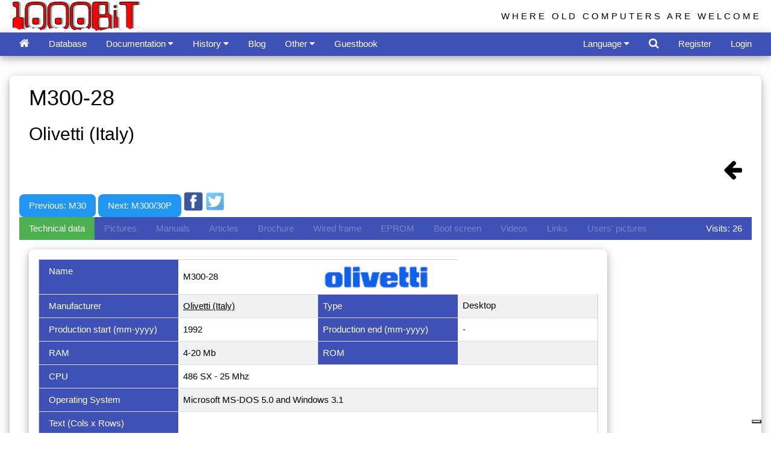

--- FILE ---
content_type: text/html
request_url: https://www.1000bit.it/scheda.asp?id=2242
body_size: 37653
content:
<!DOCTYPE HTML >
<HTML>
<HEAD>
<TITLE>1000 BiT - Computer's description</TITLE>
	<script src='https://www.google.com/recaptcha/api.js'></script>
<meta http-equiv="Content-Type" content="text/html; charset=utf-8">
<script data-ad-client="ca-pub-2907747882428441" async src="https://pagead2.googlesyndication.com/pagead/js/adsbygoogle.js"></script>
<script>
  (adsbygoogle = window.adsbygoogle || []).push({
    google_ad_client: "ca-pub-2907747882428441",
    enable_page_level_ads: true
  });
</script>

<meta name="viewport" content="width=device-width, initial-scale=1.0">
<meta charset="utf-8">
<meta name="author" content="Tiziano Garuti">
<meta http-equiv="Content-Type" content="text/html; charset=utf-8">

<meta name="description" content="The most extensive web archive of vintage computers, manuals, old ads, brochures, pictures. Manage your vintage computer collection online!">
<meta name="keywords" content="apple computer, commodore, atari, sinclair, acorn, intertec, zx80, zxspectrum, apple ii, zx spectrum service manual, trs 80 manual,
zx spectrum schematic, pet basic, applesoft, old computer manual,
pet, superbrain, newbrain, cbm, woz, jobs, vintage computers, retrocomputing, retro computer, collectable computer, collectible computer, old computers,
vintage ads, vintage brochure, vecchi computer, computer anni 80, vecchie pubblicita' computer, apple ][, vecchie riviste computer, 
retro computer, dati tecnici vecchi computer, 80s' computer,
technical data sheet, technical vintage computer info, technical old computers info, rare computer, classic computer, old computer ads, 
old computers brochures, ビンテージ・コンピュータ, ビンテージPC, 古いパソコン, 懐かしいコンピュータ, 中古品, 中古パソコン, あっぷる, 配線図, ビンテージ MAC, マック, コンピューティング, 
マニュアル, 古い広告, 専門雑誌, 技術雑誌, PC雑誌, ビンテージパンフレット, 古いパンフレット, 古いPC, アンティークパソコン, クラシックパソコン, クラシックPC, パソコンサークル, パソコンクラブ, レトロコンピューチング,
レトロPC, PCマニュアル, PCコレクション, ビンテージPCコレクション, ビンテージコンピュータマニュアル, パソコンパンフレット, パンフレットコレクション, PCパンフレット, 昔のパソコン, 昔のコンピュタ, コンピュータアーカイブ, 80年代のコンピュータ">

<link rel="stylesheet" href="/css/w3.css"> 
<link rel="stylesheet" href="/css/font-awesome.min.css">
<link rel="shortcut icon" href="/favicon.ico" type="image/x-icon" /> 
<link rel="icon" href="/favicon.ico" type="image/x-icon" /> 
<link rel="alternate" type="application/atom+xml" href="/1000bitrss.xml" />
<style>
html,body,h1,h2,h3,h4,h5,h6 {
    font-family: "Arial", cursive, sans-serif;
}
body {
	background-color: white;
	margin:0;
}
#TopBtn {
  display: none;
  position: fixed;
  bottom: 20px;
  right: 30px;
  z-index: 99;
  border: none;
  outline: none;
  background-color: red;
  color: white;
  cursor: pointer;
  padding: 10px;
  border-radius: 25px;
}

.topnav {
  overflow: hidden;
  background-color: #333;
}

.topnav a {
  float: left;
  display: block;
  color: #f2f2f2;
  text-align: center;
  padding: 14px 16px;
  text-decoration: none;
  font-size: 17px;
}

.topnav a:hover {
  background-color: #ddd;
  color: black;
}

.topnav .icon {
  display: none;
}

@media screen and (max-width: 600px) {
  .topnav a:not(:first-child) {display: none;}
  .topnav a.icon {
    float: right;
    display: block;
  }
}

@media screen and (max-width: 600px) {
  .topnav.responsive {position: relative;}
  .topnav.responsive .icon {
    position: absolute;
    right: 0;
    top: 0;
  }
  .topnav.responsive a {
    float: none;
    display: block;
    text-align: left;
  }

}

.jssora03l,.jssora03r{display:block;position:absolute;width:55px;height:55px;cursor:pointer;background:url('images/a03.png') no-repeat;overflow:hidden}.jssora03l{background-position:-3px -33px}.jssora03r{background-position:-63px -33px}.jssora03l:hover{background-position:-123px -33px}.jssora03r:hover{background-position:-183px -33px}.jssora03l.jssora03ldn{background-position:-243px -33px}.jssora03r.jssora03rdn{background-position:-303px -33px}.jssora03l.jssora03lds{background-position:-3px -33px;opacity:.3;pointer-events:none}.jssora03r.jssora03rds{background-position:-63px -33px;opacity:.3;pointer-events:none}
</style>
<!--
<link rel="stylesheet" type="text/css" href="/css/cookieconsent.min.css" />
<script async src="//cdnjs.cloudflare.com/ajax/libs/cookieconsent2/3.0.3/cookieconsent.min.js"></script>
<script>
window.addEventListener("load", function(){
window.cookieconsent.initialise({
  "palette": {
    "popup": {
      "background": "#edeff5",
      "text": "#838391"
    },
    "button": {
      "background": "#4b81e8",
      "text": "#ffffff"
    }
  },
  "theme": "classic",
  "position": "top",
  "content": {

	"message": "This site uses cookies to ensure you get the best experience on our website.",
    "dismiss": "Got it!",
    "link": "Learn more",

    "href": "/cookies.asp"
  }
})});
</script>
<script async custom-element="amp-auto-ads"
        src="https://cdn.ampproject.org/v0/amp-auto-ads-0.1.js">
</script>
-->
<script type="text/javascript">
var _iub = _iub || [];
_iub.csConfiguration = {"ccpaAcknowledgeOnDisplay":true,"ccpaApplies":true,"consentOnContinuedBrowsing":false,"enableCcpa":true,"enableTcf":true,"floatingPreferencesButtonDisplay":"bottom-right","invalidateConsentWithoutLog":true,"perPurposeConsent":true,"tcfPurposes":{"1":true,"2":"consent_only","3":"consent_only","4":"consent_only","5":"consent_only","6":"consent_only","7":"consent_only","8":"consent_only","9":"consent_only","10":"consent_only"},"whitelabel":false,"cookiePolicyId":89868084,"siteId":2713287,"lang":"it","cookiePolicyUrl":"https://www.1000bit.it/cookies.asp","privacyPolicyUrl":"https://www.1000bit.it/cookies.asp", "banner":{ "acceptButtonDisplay":true,"closeButtonDisplay":false,"customizeButtonDisplay":true,"explicitWithdrawal":true,"listPurposes":true,"position":"float-top-center","rejectButtonDisplay":true }};
</script>
<script type="text/javascript" src="//cdn.iubenda.com/cs/tcf/stub-v2.js"></script>
<script type="text/javascript" src="//cdn.iubenda.com/cs/tcf/safe-tcf-v2.js"></script>
<script type="text/javascript" src="//cdn.iubenda.com/cs/ccpa/stub.js"></script>
<script type="text/javascript" src="//cdn.iubenda.com/cs/iubenda_cs.js" charset="UTF-8" async></script>

</HEAD>

<BODY>
<script>
function plusDivs(n) {
  showDivs(slideIndex += n);
}

function showDivs(n) {
  var i;
  var x = document.getElementsByClassName("mySlides");
  if (n > x.length) {slideIndex = 1}    
  if (n < 1) {slideIndex = x.length}
  for (i = 0; i < x.length; i++) {
     x[i].style.display = "none";  
  }
  x[slideIndex-1].style.display = "block";  
}

function openTab(evt, tabName) {
  var i, x, tablinks;
  x = document.getElementsByClassName("myTabs");
  for (i = 0; i < x.length; i++) {
      x[i].style.display = "none";
  }
  tablinks = document.getElementsByClassName("tablink");
  for (i = 0; i < x.length; i++) {
      tablinks[i].className = tablinks[i].className.replace(" w3-green", "");
  }
  document.getElementById(tabName).style.display = "block";
  evt.currentTarget.className += " w3-green";
}

</script>

<div id="fb-root"></div>
<script>(function(d, s, id) {
  var js, fjs = d.getElementsByTagName(s)[0];
  if (d.getElementById(id)) return;
  js = d.createElement(s); js.id = id;
  js.src = "//connect.facebook.net/it_IT/all.js#xfbml=1";
  fjs.parentNode.insertBefore(js, fjs);
}(document, 'script', 'facebook-jssdk'));
</script>
<script>
// When the user scrolls down 20px from the top of the document, show the button
window.onscroll = function() {scrollFunction()};
  
function scrollFunction() {
	if (document.body.scrollTop > 20 || document.documentElement.scrollTop > 20) {
        document.getElementById("TopBtn").style.display = "block";
    } else {
        document.getElementById("TopBtn").style.display = "none";
    }
    if (document.body.scrollTop > 54 || document.documentElement.scrollTop > 54) {
        document.getElementById("Logo1000bit").style.display = "none";
    } else {
        document.getElementById("Logo1000bit").style.display = "block";
    }
}
// When the user clicks on the button, scroll to the top of the document
function topFunction() {
    document.body.scrollTop = 0;
    document.documentElement.scrollTop = 0;
}
function openRightMenu() {
    document.getElementById("rightMenu").style.display = "block";
}
function closeRightMenu() {
    document.getElementById("rightMenu").style.display = "none";
}
function myDropFunc(n) {
    var x = document.getElementById(n);
    if (x.className.indexOf("w3-show") == -1) {
        x.className += " w3-show";
        x.previousElementSibling.className += " w3-green";
    } else { 
        x.className = x.className.replace(" w3-show", "");
        x.previousElementSibling.className = 
        x.previousElementSibling.className.replace(" w3-green", "");
    }
}
</script>
<!--
<amp-auto-ads type="adsense"
              data-ad-client="ca-pub-2907747882428441">
</amp-auto-ads>
-->
<button onclick="topFunction()" id="TopBtn" title="Go to top" style="display:none;"><i class="fa fa-caret-up" style="font-size:32px;"></i></button>

<div class="w3-top">
	<div class="w3-container top" id="Logo1000bit" style="width:100%;overflow:hidden;height:54px">
		<div class="w3-cell-row">
			<div class="w3-cell w3-half w3-cell-top">
		
			<a href="/default.asp"><img alt="1000BiT Homepage" src="/images/1000bit_logo_neve.png" style="width:218px; height:54px;" ></a>
		
			</div>	
			<div class="w3-cell w3-half">
				<div class="w3-right w3-hide-small w3-wide w3-margin-top" style="font-size:100%;font-family:'Segoe UI',Arial,sans-serif;">WHERE OLD COMPUTERS ARE WELCOME</div>
			</div>
		</div>
	</div>
	<!-- top bar -->
	<div class="w3-bar w3-indigo w3-card-4" style="width:100%;overflow:hidden;height:39px">
		<div class="w3-container">
			<a href="/default.asp" class="w3-bar-item w3-button" title="Home"><i class="fa fa-home w3-large"></i></a>
			

				<a href="/database.asp?by=S_NOM" id="databaseMenu" class="w3-bar-item w3-button w3-hide-large w3-hide-medium" title="Database"><i class="fa fa-laptop"></i></a>
				<a href="/database.asp?by=S_NOM" id="databaseMenuVerbose" class="w3-bar-item w3-button w3-hide-small">Database</a>

				<div class="w3-dropdown-hover w3-hide-large w3-hide-medium">
					<button class="w3-button" id="documentazioneMenu" style="display:none;"><i class="fa fa-files-o"></i> <i class="fa fa-caret-down"></i></button>
					<div class="w3-dropdown-content w3-bar-block w3-card-4">
						<a href="/support/manuali/manuali.asp" class="w3-bar-item w3-button">Manuals and technical documents</a>
						<a href="/support/riviste/testate.asp" class="w3-bar-item w3-button">Technical magazines</a>
						<a href="/support/articoli/riviste.asp" class="w3-bar-item w3-button">Articles from old magazines</a>
						<a href="/ad/bro/brochures.asp" 	class="w3-bar-item w3-button">Brochures collection</a>
						<a href="/adverts.asp" 		class="w3-bar-item w3-button">Adverts from old magazines</a>
						<a href="/ad/fam/ad.asp" 		class="w3-bar-item w3-button">Adverts with famous people</a>
						<a href="/support/schema/schema.asp" class="w3-bar-item w3-button">Wiring diagrams</a>
						<a href="/support/binary/binfile.asp" class="w3-bar-item w3-button">Binary files （EPROM）</a>
						<a href="/books/books.asp" class="w3-bar-item w3-button">Library</a>
					</div>
				</div>
				<div class="w3-dropdown-hover w3-hide-small">
					<button class="w3-button" id="documentazioneMenuVerbose">Documentation <i class="fa fa-caret-down"></i></button>
					<div class="w3-dropdown-content w3-bar-block w3-card-4">
						<a href="/support/manuali/manuali.asp" class="w3-bar-item w3-button">Manuals and technical documents</a>
						<a href="/support/riviste/testate.asp" class="w3-bar-item w3-button">Technical magazines</a>
						<a href="/support/articoli/riviste.asp" class="w3-bar-item w3-button">Articles from old magazines</a>
						<a href="/ad/bro/brochures.asp" 	class="w3-bar-item w3-button">Brochures collection</a>
						<a href="/adverts.asp" 		class="w3-bar-item w3-button">Adverts from old magazines</a>
						<a href="/ad/fam/ad.asp" 		class="w3-bar-item w3-button">Adverts with famous people</a>
						<a href="/support/schema/schema.asp" class="w3-bar-item w3-button">Wiring diagrams</a>
						<a href="/support/binary/binfile.asp" class="w3-bar-item w3-button">Binary files （EPROM）</a>
						<a href="/books/books.asp" class="w3-bar-item w3-button">Library</a>
					</div>
				</div>
								
				<div class="w3-dropdown-hover w3-hide-large w3-hide-medium">
					<button class="w3-button" id="storiaMenu"><i class="fa fa-archive"></i> <i class="fa fa-caret-down"></i></button>
					<div class="w3-dropdown-content w3-bar-block w3-card-4">
						<a href="/storia/perso/personaggi.asp" class="w3-bar-item w3-button">The people</a>
						<a href="/storia/apple/ap.asp" class="w3-bar-item w3-button">Apple</a>
						<a href="/storia/commod/com.asp" class="w3-bar-item w3-button">Commodore</a>
						<a href="/storia/sinclair/sinc.asp" class="w3-bar-item w3-button">Sinclair</a>
					</div>
				</div>
				<div class="w3-dropdown-hover">
					<button class="w3-button" id="storiaMenuVerbose">History <i class="fa fa-caret-down"></i></button>
					<div class="w3-dropdown-content w3-bar-block w3-card-4">
						<a href="/storia/perso/personaggi.asp" class="w3-bar-item w3-button">The people</a>
						<a href="/storia/apple/ap.asp" class="w3-bar-item w3-button">Apple</a>
						<a href="/storia/commod/com.asp" class="w3-bar-item w3-button">Commodore</a>
						<a href="/storia/sinclair/sinc.asp" class="w3-bar-item w3-button">Sinclair</a>
					</div>
				</div>

				<a href="/blog.asp" 	class="w3-bar-item w3-button">Blog</a>
				<!--
				<div class="w3-dropdown-hover">
					<button class="w3-button" id="blogForumMenu"><i class="fa fa-users"></i> <i class="fa fa-caret-down"></i></button>
					<div class="w3-dropdown-content w3-bar-block w3-card-4">
						<a href="/blog.asp" 	class="w3-bar-item w3-button">Blog</a>
						<a href="/forum/default.asp" 	class="w3-bar-item w3-button">Forum</a>
					</div>
				</div>
				-->
				<!--
				<a href="/blog.asp" class="w3-bar-item w3-button">Blog</a>
				<a href="/forum/default.asp" 	class="w3-bar-item w3-button">Forum</a>
				-->
								
				<div class="w3-dropdown-hover">
					<button class="w3-button" id="altreMenu">Other </i> <i class="fa fa-caret-down"></i></button>
					<div class="w3-dropdown-content w3-bar-block w3-card-4">
						<a href="/collezioni.asp" class="w3-bar-item w3-button">Collections</a>
						<a href="/links.asp" class="w3-bar-item w3-button">Links</a>
						<a href="/retro1000.asp" class="w3-bar-item w3-button">Retro1000.BiT</a>
						<a href="/database4.asp" class="w3-bar-item w3-button">Most visited computers and most wanted computers</a>
						<a href="/diffusion.asp" class="w3-bar-item w3-button">Computers distribution among collectors</a>

						<a href="/videolist.asp" class="w3-bar-item w3-button">Videos from Youtube</a>

						<a href="/events/Eventi.asp" class="w3-bar-item w3-button">Events</a>
						<a href="/support/libri/libri.asp" class="w3-bar-item w3-button">Suggested books by the webmaster</a>
						<a href="/statistiche.asp" class="w3-bar-item w3-button">Statistics</a>
					</div>
				</div>

				<!--
				<div class="w3-dropdown-hover">
					<button class="w3-button" id="altreMenuVerbose">Other pages <i class="fa fa-caret-down"></i></button>
					<div class="w3-dropdown-content w3-bar-block w3-card-4">
						<a href="/collezioni.asp" class="w3-bar-item w3-button">Collections</a>
						<a href="/links.asp" class="w3-bar-item w3-button">Links</a>
						<a href="/retro1000.asp" class="w3-bar-item w3-button">Retro1000.BiT</a>
						<a href="/database4.asp" class="w3-bar-item w3-button">Most visited computers and most wanted computers</a>
						<a href="/diffusion.asp" class="w3-bar-item w3-button">Computers distribution among collectors</a>

						<a href="/videolist.asp" class="w3-bar-item w3-button">Videos from Youtube</a>

						<a href="/events/Eventi.asp" class="w3-bar-item w3-button">Events</a>
						<a href="/support/libri/libri.asp" class="w3-bar-item w3-button">Suggested books by the webmaster</a>
						<a href="/statistiche.asp" class="w3-bar-item w3-button">Statistics</a>
					</div>
				</div>
				-->
				<a href="/guest.asp" class="w3-bar-item w3-button" title="Guestbook">Guestbook</a>
				<!--
				<a href="/guest.asp" class="w3-bar-item w3-button">Guestbook</a>
				-->
				
				<!-- right elements -->
				
				<div class="w3-dropdown-hover w3-right w3-hide-large w3-hide-medium">
					<button class="w3-button" id="moreMenu"><i class="fa fa-user-circle-o"></i> <i class="fa fa-caret-down"></i></button>
					<div class="w3-dropdown-content w3-bar-block w3-card-4">
						
							<a href="#" class="w3-bar-item w3-button" onclick="document.getElementById('frmLogin').style.display='block';">Login</a>
							<a href="/register.asp" class="w3-bar-item w3-button">Register</a>
						
					</div>
				</div>
				<a href="#" class="w3-bar-item w3-button w3-right w3-hide-small" onclick="document.getElementById('frmLogin').style.display='block';">Login</a>
				<a href="/register.asp" class="w3-bar-item w3-button w3-right w3-hide-small">Register</a>
				
				<a class="w3-bar-item w3-button w3-hover-white w3-right" href="javascript:void(0)" onclick="document.getElementById('frmSearch').style.display='block';document.getElementById('txtSearch').focus();" title='Search in 1000bit'><i class="fa fa-search w3-large"></i></a>

				<div class="w3-dropdown-hover w3-right">
					<button class="w3-button" id="linguaMenu">Language <i class="fa fa-caret-down"></i></button>
					<div class="w3-dropdown-content w3-bar-block w3-card-4 w3-center">
						<a href="/wrapper.asp?l=ita" class="w3-bar-item w3-button" title="Visita il sito in italiano"><img class="w3-image" src="/images/it.png" style="height:24px" alt="Visita il sito in italiano"></a>
						<a href="/wrapper.asp?l=eng" class="w3-bar-item w3-button" title="Visit the site in English"><img class="w3-image" src="/images/us.png" style="height:24px;" alt="Visit the site in English"></a>
						<a href="/wrapper.asp?l=jap" class="w3-bar-item w3-button" title="日本語で読む"><img src="/images/jp.png" class="w3-image" style="height:24px;" alt="日本語で読む"></a>
					</div>
				</div>
				<!--
				<a href="/wrapper.asp?l=ita" class="w3-bar-item w3-button w3-hover-white w3-right" title="Visita il sito in italiano"><img class="w3-image" src="/images/it.png" style="height:24px" alt="Visita il sito in italiano"></a>
				<a href="/wrapper.asp?l=eng" class="w3-bar-item w3-button w3-hover-white w3-right" title="Visit the site in English"><img class="w3-image" src="/images/us.png" style="height:24px;" alt="Visit the site in English"></a>
				<a href="/wrapper.asp?l=jap" class="w3-bar-item w3-button w3-hover-white w3-right" title="日本語で読む"><img class="w3-image" src="/images/jp.png" style="height:24px;" alt="日本語で読む"></a>
				-->
				
		</div>
	</div> 
</div>
<br />
<br />
<br />
<br />

<!-- burgermenu -->
<div class="w3-sidebar w3-bar-block w3-card-2 w3-animate-right" style="display:none;right:0;" id="rightMenu">
	
		<button onclick="closeRightMenu()" class="w3-bar-item w3-button w3-large w3-red">Close &times;</button>
		<a href="/database.asp?coll=-1" class="w3-bar-item w3-button">My collection</a>
		<a href="/register.asp?id=M" class="w3-bar-item w3-button">My account</a>
	
</div>

<!-- login form -->
<div id="frmLogin" class="w3-modal">
	<div class="w3-modal-content w3-card-4 w3-animate-zoom" style="max-width:600px">

		<div class="w3-center"><br>
			<span onclick="document.getElementById('frmLogin').style.display='none'" class="w3-button w3-xlarge w3-hover-red w3-display-topright" title="Close Modal">&times;</span>
			<img src="/images/1000bit_logo.png" alt="1000BiT Logo" style="width:30%" class="w3-margin-top">
		</div>

		<form class="w3-container" method="post" action="/wrapper.asp">
		<div class="w3-section">
		  <label><strong>Username</strong></label>
		  <input class="w3-input w3-border w3-margin-bottom" type="text" placeholder="Enter Username" name="txtUserName" required>
		  <label><strong>Password</strong></label>
		  <input class="w3-input w3-border" type="password" placeholder="Enter Password" name="txtUserPassword" required>
		  <button class="w3-button w3-block w3-blue w3-section w3-padding w3-round-large" value="Ok" name="Ok" id="Ok" type="submit">Login</button>
		  <!--<input class="w3-check w3-margin-top" type="checkbox" checked="checked"> Remember me -->
		</div>
		</form>

		<div class="w3-container w3-border-top w3-padding-16 w3-light-grey">
			<button onclick="document.getElementById('frmLogin').style.display='none'" type="button" class="w3-button w3-red w3-round-large">Cancel</button>
			<span class="w3-right w3-padding">
				
					<a href="/mailpsw.asp">Have you forgot your password?</a>
				
			</span>
		</div>

	</div>
</div>


<!-- search form -->
<div id="frmSearch" class="w3-modal">
	<div class="w3-modal-content w3-card-4 w3-animate-zoom" style="max-width:400px">

		<div class="w3-center"><br>
			<span onclick="document.getElementById('frmSearch').style.display='none'" class="w3-button w3-xlarge w3-hover-red w3-display-topright" title="Close Modal">&times;</span>
			<img src="/images/1000bit_logo.png" alt="Logo" style="width:50%" class="w3-margin-top">
		</div>

		<form class="w3-container" method="post" action="/search.asp">
		<div class="w3-section">
			<input type="text" id="txtSearch" name="txtSearch" class="w3-input w3-white w3-border" placeholder="Search ...">
			<button name="Search" class="w3-button w3-block w3-section w3-padding w3-blue w3-round-large" style="display:inline-block;"><i class="fa fa-search w3-large"></i></button>
		</div>
		</form>

		<div class="w3-container w3-border-top w3-padding-16 w3-light-grey">
			<button onclick="document.getElementById('frmSearch').style.display='none'" type="button" class="w3-button w3-red w3-round-large">Cancel</button>
		</div>


		<div>
			<script>
			  (function() {
				var cx = '016164572595440589381:aesmdx6asii';
				var gcse = document.createElement('script');
				gcse.type = 'text/javascript';
				gcse.async = true;
				gcse.src = 'https://cse.google.com/cse.js?cx=' + cx;
				var s = document.getElementsByTagName('script')[0];
				s.parentNode.insertBefore(gcse, s);
			  })();
			</script>
			<gcse:search></gcse:search>		
		</div>

	</div>
</div>



<BR>
<div class="w3-container">		
	<div class="w3-panel w3-card-4 w3-round-large">  


<div itemscope itemtype="http://schema.org/Product" >
    <div class="w3-container">
		<div class="w3-cell-row">
			<div class="w3-cell w3-mobile">
					<h1 itemprop="name">M300-28</h1>
					<h2 itemprop="manufacturer">Olivetti (Italy)</h2>
					<div itemprop="review" itemtype="http://schema.org/Review" itemscope>
						<div itemprop="author" itemtype="http://schema.org/Person" itemscope>
						  <meta itemprop="name" content="www.1000bit.it" />
						</div>
					</div>
			</div>
			<div class="w3-cell w3-mobile w3-right">
				<div id="fb-root"></div>
				<script>(function(d, s, id) {
				var js, fjs = d.getElementsByTagName(s)[0];
				if (d.getElementById(id)) return;
				js = d.createElement(s); js.id = id;
				js.src = "//connect.facebook.net/en_US/sdk.js#xfbml=1&version=v2.9";
				fjs.parentNode.insertBefore(js, fjs);
				}(document, 'script', 'facebook-jssdk'));</script>
				<div class="fb-like" data-href="http://www.1000bit.it/scheda.asp?id=2242" data-layout="button" data-action="like" data-size="large" data-show-faces="true" data-share="true"></div>
			</div>
		</div>
	</div>

	<A class="w3-bar-item w3-button w3-right" href=""><i class="w3-xxlarge fa fa-arrow-left"></i></a>


	
	<!-- inizio navigazione -->
	
		<a class="w3-button w3-blue w3-round-large" title="Previous computer" href="scheda.asp?id=1638">
		
		Previous: M30
		</a>
	
		<a class="w3-button w3-blue w3-round-large" title="Next computer" href="scheda.asp?id=1480">
		
		Next: M300/30P
		</a>
	
	<!-- fine navigazione -->

	
	<a href="https://www.facebook.com/sharer/sharer.php?u=https://www.1000bit.it/scheda.asp?id=2242" target="_blank">
	<img src="images/fb.png" class="w3-image" style="width:32px;display:inline;"></a>
	<a href="https://twitter.com/home?status=https://www.1000bit.it/scheda.asp?id=2242" target="_blank">
		<img src="images/twitter.png" class="w3-image" style="width:32px;display:inline;"></a>

	
	<script async src="//pagead2.googlesyndication.com/pagead/js/adsbygoogle.js"></script>
	<!-- Sottile -->
	<ins class="adsbygoogle"
		 style="display:inline-block;width:728px;height:90px"
		 data-ad-client="ca-pub-2907747882428441"
		 data-ad-slot="9866352218"></ins>
	<script>
	(adsbygoogle = window.adsbygoogle || []).push({});
	</script>  	

<div class="w3-responsive">	

<div class="w3-bar w3-indigo">
  <button class="w3-bar-item w3-button tablink w3-green" onclick="openTab(event, 'tabDatiTecnici')">
	  
	  Technical data
	  
  </button>
  
	<button class="w3-bar-item w3-button tablink w3-disabled" > 
   
	  Pictures
	  
   </button>
  
  <button class="w3-bar-item w3-button tablink w3-disabled">
   
	  Manuals
	  
   </button>
  
  <button class="w3-bar-item w3-button tablink w3-disabled">
   
	  Articles
	  
   </button>
   
  
  <button class="w3-bar-item w3-button tablink w3-disabled">
   
	  Brochure
	  
   </button>
  
  <button class="w3-bar-item w3-button tablink w3-disabled">
   
	  Wired frame
	  
   </button>

  
  <button class="w3-bar-item w3-button tablink w3-disabled">
   
	   EPROM
	  
   </button>

   
  <button class="w3-bar-item w3-button tablink w3-disabled">
   
	  Boot screen
	  
   </button>
   
  
  <button class="w3-bar-item w3-button tablink w3-disabled">
   
	  Videos
	  
   </button>
   
  
  <button class="w3-bar-item w3-button tablink w3-disabled">
   
	  Links
	  
   </button>
   
  
  <button class="w3-bar-item w3-button tablink w3-disabled">
   
	  Users' pictures 
	  
   </button>
	<DIV class="w3-bar-item w3-right">
	Visits: 26
	</div>
  
</div>


</div>
	 

	<!-- Slides container -->
	<div class="w3-responsive">
	<div class="w3-container myTabs" id="tabFoto" style="display:none">
		<div class="w3-panel w3-card-4 w3-round-large w3-padding-16 w3-center" style="width:960px;">  
		<div class="w3-content w3-display-container">
		
			<p style="text-align:left">Nothing to show you</p>
		
		</div>
		</div>
	</div>
	</div>

	<div class="w3-responsive">
		<div class="w3-container myTabs" id="tabDatiTecnici">
			<div class="w3-panel w3-card-4 w3-round-large w3-padding-16" style="width:960px;">  
 			<table class="w3-table-all">
			<tr>			
              <TD style="width:25%;" class="w3-indigo">Name	</TD>
              <TD style="width:25%;vertical-align:middle;">M300-28
			</TD>
			<td>

				<a href="database2.asp?id=4">
				<img itemprop="logo" alt="Olivetti" class="w3-image" style="height:40px;max-width:300px;" src="/logos/olivetti.gif"></a>&nbsp;

			</td>
			</tr>
			<tr>			
              <TD style="width:25%;" class="w3-indigo">Manufacturer	</TD>
              <TD width="25%">
				<a href="database2.asp?id=4">
					Olivetti (Italy)
				</a> 
			  </TD>
              <TD style="width:25%;" class="w3-indigo">Type</TD>
              <TD itemProp="category" width="25%">Desktop</TD>
 				</tr>
				<tr>			
              <TD style="width:25%;" class="w3-indigo">Production start (mm-yyyy)</TD>
              <TD itemprop="releaseDate" width="25%" align="left">1992
			  </TD>
              <TD style="width:25%;" class="w3-indigo">Production end (mm-yyyy)</TD>
              <TD width="25%" align="left"> - </TD>
				</tr>
				<tr>			
              <TD style="width:25%;" class="w3-indigo">RAM</TD>
              <TD width="25%" align="left">4-20 Mb</TD>
              <TD style="width:25%;" class="w3-indigo">ROM</TD>
              <TD width="25%" align="left"></TD>
 				</tr>
				<tr>			
              <TD style="width:25%;" class="w3-indigo">CPU</TD>
              <TD colspan="3">486 SX - 25 Mhz</TD>
 				</tr>
				<tr>			
              <TD style="width:25%;" class="w3-indigo">Operating System</TD>
              <TD colspan="3">Microsoft MS-DOS 5.0 and Windows 3.1</TD>
   				</tr>
				<tr>			
              <TD style="width:25%;" class="w3-indigo">Text (Cols x Rows)</TD>
              <TD colspan="3"></TD>
				</tr>
				<tr>			
              <TD style="width:25%;" class="w3-indigo">Graphics</TD>
              <TD colspan="3">Oak Technology, 512 Kb video memory</TD>
				</tr>
				<tr>			
              <TD style="width:25%;" class="w3-indigo">Sound</TD>
              <TD colspan="3"></TD>
				</tr>
				<tr>			
              <TD style="width:25%;" class="w3-indigo">Storage memory</TD>
              <TD colspan="3"></TD>
				</tr>
				<tr>			
              <TD style="width:25%;" class="w3-indigo">Serial port</TD>
              <TD width="25%" align="left">2</TD>
              <TD style="width:25%;" class="w3-indigo">Parallel port</TD>
              <TD width="25%" align="left">1</TD>
				</tr>
				<tr>			
              <TD style="width:25%;" class="w3-indigo">Others port</TD>
              <TD colspan="3">Game</TD>
				</tr>
				<tr>			
              <TD style="width:25%;" class="w3-indigo">Original price</TD>
              <TD width="25%" align="left">&nbsp; </TD>
              <TD style="width:25%;" class="w3-indigo">Currency original price</TD>
              <TD width="25%" align="left"> </TD>
				</tr>
				<tr>			
              <TD style="width:25%;" class="w3-indigo">Units sold</TD>
              <TD colspan="3"></TD>
				</tr>
				<tr>			
              <TD style="width:25%;" class="w3-indigo">Note</TD>
              <TD colspan="3">&nbsp;</TD>
				</tr>

				<tr>			
              <TD style="width:25%;" class="w3-indigo">Configurations</TD>
              <TD colspan="3">&nbsp;</TD>
				</tr>

				<tr>			
              <TD style="width:25%;" class="w3-indigo">User</TD>
              <TD colspan="3"></TD>
				</tr>
			</table>
			</div>
		</div>
	</div>
	
      
	<div class="w3-responsive">
	  <div class="w3-container myTabs" id="tabBootscreen" style="display:none">
		<div class="w3-panel w3-card-4 w3-round-large w3-padding-16" style="width:960px;">  
      
	  <p>Nothing to show you</p>
      
	  </div>
	  </div>
	  </div>
	  
	  
	<div class="w3-responsive">
 	  <div class="w3-container myTabs" id="tabFotoUtenti" style="display:none">
		<div class="w3-panel w3-card-4 w3-round-large w3-padding-16" style="width:960px;">  
	  
	  <p>Nothing to show you</p>
      
	  </div>
	  </div>
	</div>
	  
	  
	<div class="w3-responsive">
	  <div class="w3-container myTabs" id="tabVideo" style="display:none">
		<div class="w3-panel w3-card-4 w3-round-large w3-padding-16" style="width:960px;">  
	  
		<p>Nothing to show you</p>
	  
         </div>
      </div>
	</div>
	
	  
	  
	<div class="w3-responsive">
	  <div class="w3-container myTabs" id="tabLinks" style="display:none">
		<div class="w3-panel w3-card-4 w3-round-large w3-padding-16" style="width:960px;">  
	  
		<p>Nothing to show you</p>
	  
      </div>
      </div>
	</div>
	
	
	
 	<div class="w3-responsive">
	  <div class="w3-container myTabs" id="tabManuali" style="display:none">
		<div class="w3-panel w3-card-4 w3-round-large w3-padding-16" style="width:960px;">  
	
		<p>Nothing to show you</p>
	  
      </div>
      </div>
	</div>
	
	
	
	<div class="w3-responsive">
	  <div class="w3-container myTabs" id="tabBrochure" style="display:none">
		<div class="w3-panel w3-card-4 w3-round-large w3-padding-16" style="width:960px;">  
	
		<p>Nothing to show you</p>
	  
      </div>
      </div>
	</div>
	
	
	
	<div class="w3-responsive">
	  <div class="w3-container myTabs" id="tabSchemi" style="display:none">
		<div class="w3-panel w3-card-4 w3-round-large w3-padding-16" style="width:960px;">  
	
		<p>Nothing to show you</p>
	  
      </div>
      </div>
	</div>
	
	
	<div class="w3-responsive">
	  <div class="w3-container myTabs" id="tabEPROM" style="display:none">
		<div class="w3-panel w3-card-4 w3-round-large w3-padding-16" style="width:960px;">  
			
				<p>Nothing to show you</p>
			
      </div>
      </div>
	</div>
	
	  
	
	<div class="w3-responsive">
	  <div class="w3-container myTabs" id="tabArticoli" style="display:none">
		<div class="w3-panel w3-card-4 w3-round-large w3-padding-16" style="width:960px;">  
	
		<p>Nothing to show you</p>
	  
      </div>
      </div>
	</div>


		<p>If you want to leave a comment, please log in.</p>
	
	<button class="w3-button w3-blue w3-round-large w3-disabled" value="Add comment" type="button" title="Add comment">
	
	Add comment
	
	</button>

	<div class="w3-responsive">
	  <div class="w3-container">
		<div class="w3-panel w3-card-4 w3-round-large w3-padding-16" style="width:960px;">  
	
		<p>At the moment no comments, do you want to write the first?</p>
		
		</div>
      </div>
	</div>
	  
  <!--</FORM>-->
  <P><p>Are there some errors? Do you have other info? 
<script type="text/javascript">
<!--
// eMail Obfuscator Script 1.31 by Tim Williams - freeware
    {     document.write(String.fromCharCode(60,97,32,104,114,101,102,61,34,109,97,105,108,116,111,58,119,101,98,109,97,115,116,101,114,64,49,48,48,48,98,105,116,46,105,116,34,62,109,97,105,108,32,109,101,60,47,97,62))
     }
//-->
</script>
<noscript>
</noscript>
.</P>
	<div class="w3-bar">
		<A class="w3-bar-item w3-button w3-right" href=""><i class="w3-xxlarge fa fa-arrow-left"></i></a>
	</div>
<BR>


<!-- Comment form -->
<div id="frmComment" class="w3-modal">
	<div class="w3-modal-content w3-card-4 w3-round-large w3-animate-zoom" style="width:800px">
		<div class="w3-center"><br>
			<span onclick="document.getElementById('frmComment').style.display='none'" class="w3-button w3-xlarge w3-hover-red w3-display-topright" title="Close Modal">&times;</span>
			<img src="/images/1000bit_logo.png" alt="1000BiT Logo" style="width:30%" class="w3-margin-top">
		</div>
		<form method="POST" name="FormComment" ID="FormComment" action="scheda.asp?id=2242">
			<table class="w3-table w3-padding">
				<tr >
					<td colspan="2">
					
					<p>Leave your comment or tell us something about this computer (2000 char. max.)</p>
					
					</td>
				</tr>
				<tr>
					<td class="w3-indigo">Comment</td>
					<td>
					<input type="hidden" name="id_modello" value="2242">
					<input type="hidden" name="id_utente" value="-1">
					<textarea class="w3-input w3-border w3-round-large" cols="60" rows="4" id="txtComment" name="txtComment"
					
					placeholder="Leave your comment or tell us something about this computer."
					></textarea>
					</td>
				</tr>
				<tr>
					<td  colspan="2" class="w3-center">		
<div class="w3-container w3-white w3-cell">
  <p>Secure Code:</p>
</div>

<div class="w3-container w3-white w3-cell">
  <div class="g-recaptcha" data-sitekey="6LdI3AMTAAAAAPUQ_IFI0HOuD04e7YY0mBBVyTTp"></div>
</div>

<div class="w3-container w3-white w3-cell">
  <input class="w3-button w3-blue w3-round-large" name="btn" value="Insert" type="SUBMIT" id="btnInsert">
</div>					  </span>
					</td>					
				</tr>
			</table>
		<div class="w3-container w3-border-top w3-padding-16 w3-light-grey w3-round-large">
			<button onclick="document.getElementById('frmComment').style.display='none'" type="button" class="w3-button w3-red w3-round-large">Cancel</button>
		</div>	
	</div>
</div>


</div>

</div>
</div>
<footer class="w3-container w3-grey">
	<!-- Piede -->
	<div class="w3-panel w3-border w3-light-grey w3-round-large w3-center">
		<b>NO</b> Copyright &copy; 1998-2026<BR>
	The material (manuals, brochures, etc.) is NOT to be used for any purpose other than private study, scholarship, or research.
		<br>
	<a href="/default.asp" target="_top" class="w3-hover-none w3-text-blue w3-hover-text-red">Everything start from here</a><br>
	For any	problem contact the
	<script type="text/javascript">
	<!--
	// eMail Obfuscator Script 1.31 by Tim Williams - freeware
		{     document.write(String.fromCharCode(60,97,32,104,114,101,102,61,34,109,97,105,108,116,111,58,119,101,98,109,97,115,116,101,114,64,49,48,48,48,98,105,116,46,105,116,34,62,119,101,98,109,97,115,116,101,114,60,47,97,62))
		 }
	//-->
	</script>
	<noscript>
	</noscript>
	. All logos and trademarks in this site are property of their respective owner.
	</div> 
</footer>

</BODY>
</HTML>





--- FILE ---
content_type: text/html; charset=utf-8
request_url: https://www.google.com/recaptcha/api2/anchor?ar=1&k=6LdI3AMTAAAAAPUQ_IFI0HOuD04e7YY0mBBVyTTp&co=aHR0cHM6Ly93d3cuMTAwMGJpdC5pdDo0NDM.&hl=en&v=PoyoqOPhxBO7pBk68S4YbpHZ&size=normal&anchor-ms=20000&execute-ms=30000&cb=b0ns7de88y2r
body_size: 49233
content:
<!DOCTYPE HTML><html dir="ltr" lang="en"><head><meta http-equiv="Content-Type" content="text/html; charset=UTF-8">
<meta http-equiv="X-UA-Compatible" content="IE=edge">
<title>reCAPTCHA</title>
<style type="text/css">
/* cyrillic-ext */
@font-face {
  font-family: 'Roboto';
  font-style: normal;
  font-weight: 400;
  font-stretch: 100%;
  src: url(//fonts.gstatic.com/s/roboto/v48/KFO7CnqEu92Fr1ME7kSn66aGLdTylUAMa3GUBHMdazTgWw.woff2) format('woff2');
  unicode-range: U+0460-052F, U+1C80-1C8A, U+20B4, U+2DE0-2DFF, U+A640-A69F, U+FE2E-FE2F;
}
/* cyrillic */
@font-face {
  font-family: 'Roboto';
  font-style: normal;
  font-weight: 400;
  font-stretch: 100%;
  src: url(//fonts.gstatic.com/s/roboto/v48/KFO7CnqEu92Fr1ME7kSn66aGLdTylUAMa3iUBHMdazTgWw.woff2) format('woff2');
  unicode-range: U+0301, U+0400-045F, U+0490-0491, U+04B0-04B1, U+2116;
}
/* greek-ext */
@font-face {
  font-family: 'Roboto';
  font-style: normal;
  font-weight: 400;
  font-stretch: 100%;
  src: url(//fonts.gstatic.com/s/roboto/v48/KFO7CnqEu92Fr1ME7kSn66aGLdTylUAMa3CUBHMdazTgWw.woff2) format('woff2');
  unicode-range: U+1F00-1FFF;
}
/* greek */
@font-face {
  font-family: 'Roboto';
  font-style: normal;
  font-weight: 400;
  font-stretch: 100%;
  src: url(//fonts.gstatic.com/s/roboto/v48/KFO7CnqEu92Fr1ME7kSn66aGLdTylUAMa3-UBHMdazTgWw.woff2) format('woff2');
  unicode-range: U+0370-0377, U+037A-037F, U+0384-038A, U+038C, U+038E-03A1, U+03A3-03FF;
}
/* math */
@font-face {
  font-family: 'Roboto';
  font-style: normal;
  font-weight: 400;
  font-stretch: 100%;
  src: url(//fonts.gstatic.com/s/roboto/v48/KFO7CnqEu92Fr1ME7kSn66aGLdTylUAMawCUBHMdazTgWw.woff2) format('woff2');
  unicode-range: U+0302-0303, U+0305, U+0307-0308, U+0310, U+0312, U+0315, U+031A, U+0326-0327, U+032C, U+032F-0330, U+0332-0333, U+0338, U+033A, U+0346, U+034D, U+0391-03A1, U+03A3-03A9, U+03B1-03C9, U+03D1, U+03D5-03D6, U+03F0-03F1, U+03F4-03F5, U+2016-2017, U+2034-2038, U+203C, U+2040, U+2043, U+2047, U+2050, U+2057, U+205F, U+2070-2071, U+2074-208E, U+2090-209C, U+20D0-20DC, U+20E1, U+20E5-20EF, U+2100-2112, U+2114-2115, U+2117-2121, U+2123-214F, U+2190, U+2192, U+2194-21AE, U+21B0-21E5, U+21F1-21F2, U+21F4-2211, U+2213-2214, U+2216-22FF, U+2308-230B, U+2310, U+2319, U+231C-2321, U+2336-237A, U+237C, U+2395, U+239B-23B7, U+23D0, U+23DC-23E1, U+2474-2475, U+25AF, U+25B3, U+25B7, U+25BD, U+25C1, U+25CA, U+25CC, U+25FB, U+266D-266F, U+27C0-27FF, U+2900-2AFF, U+2B0E-2B11, U+2B30-2B4C, U+2BFE, U+3030, U+FF5B, U+FF5D, U+1D400-1D7FF, U+1EE00-1EEFF;
}
/* symbols */
@font-face {
  font-family: 'Roboto';
  font-style: normal;
  font-weight: 400;
  font-stretch: 100%;
  src: url(//fonts.gstatic.com/s/roboto/v48/KFO7CnqEu92Fr1ME7kSn66aGLdTylUAMaxKUBHMdazTgWw.woff2) format('woff2');
  unicode-range: U+0001-000C, U+000E-001F, U+007F-009F, U+20DD-20E0, U+20E2-20E4, U+2150-218F, U+2190, U+2192, U+2194-2199, U+21AF, U+21E6-21F0, U+21F3, U+2218-2219, U+2299, U+22C4-22C6, U+2300-243F, U+2440-244A, U+2460-24FF, U+25A0-27BF, U+2800-28FF, U+2921-2922, U+2981, U+29BF, U+29EB, U+2B00-2BFF, U+4DC0-4DFF, U+FFF9-FFFB, U+10140-1018E, U+10190-1019C, U+101A0, U+101D0-101FD, U+102E0-102FB, U+10E60-10E7E, U+1D2C0-1D2D3, U+1D2E0-1D37F, U+1F000-1F0FF, U+1F100-1F1AD, U+1F1E6-1F1FF, U+1F30D-1F30F, U+1F315, U+1F31C, U+1F31E, U+1F320-1F32C, U+1F336, U+1F378, U+1F37D, U+1F382, U+1F393-1F39F, U+1F3A7-1F3A8, U+1F3AC-1F3AF, U+1F3C2, U+1F3C4-1F3C6, U+1F3CA-1F3CE, U+1F3D4-1F3E0, U+1F3ED, U+1F3F1-1F3F3, U+1F3F5-1F3F7, U+1F408, U+1F415, U+1F41F, U+1F426, U+1F43F, U+1F441-1F442, U+1F444, U+1F446-1F449, U+1F44C-1F44E, U+1F453, U+1F46A, U+1F47D, U+1F4A3, U+1F4B0, U+1F4B3, U+1F4B9, U+1F4BB, U+1F4BF, U+1F4C8-1F4CB, U+1F4D6, U+1F4DA, U+1F4DF, U+1F4E3-1F4E6, U+1F4EA-1F4ED, U+1F4F7, U+1F4F9-1F4FB, U+1F4FD-1F4FE, U+1F503, U+1F507-1F50B, U+1F50D, U+1F512-1F513, U+1F53E-1F54A, U+1F54F-1F5FA, U+1F610, U+1F650-1F67F, U+1F687, U+1F68D, U+1F691, U+1F694, U+1F698, U+1F6AD, U+1F6B2, U+1F6B9-1F6BA, U+1F6BC, U+1F6C6-1F6CF, U+1F6D3-1F6D7, U+1F6E0-1F6EA, U+1F6F0-1F6F3, U+1F6F7-1F6FC, U+1F700-1F7FF, U+1F800-1F80B, U+1F810-1F847, U+1F850-1F859, U+1F860-1F887, U+1F890-1F8AD, U+1F8B0-1F8BB, U+1F8C0-1F8C1, U+1F900-1F90B, U+1F93B, U+1F946, U+1F984, U+1F996, U+1F9E9, U+1FA00-1FA6F, U+1FA70-1FA7C, U+1FA80-1FA89, U+1FA8F-1FAC6, U+1FACE-1FADC, U+1FADF-1FAE9, U+1FAF0-1FAF8, U+1FB00-1FBFF;
}
/* vietnamese */
@font-face {
  font-family: 'Roboto';
  font-style: normal;
  font-weight: 400;
  font-stretch: 100%;
  src: url(//fonts.gstatic.com/s/roboto/v48/KFO7CnqEu92Fr1ME7kSn66aGLdTylUAMa3OUBHMdazTgWw.woff2) format('woff2');
  unicode-range: U+0102-0103, U+0110-0111, U+0128-0129, U+0168-0169, U+01A0-01A1, U+01AF-01B0, U+0300-0301, U+0303-0304, U+0308-0309, U+0323, U+0329, U+1EA0-1EF9, U+20AB;
}
/* latin-ext */
@font-face {
  font-family: 'Roboto';
  font-style: normal;
  font-weight: 400;
  font-stretch: 100%;
  src: url(//fonts.gstatic.com/s/roboto/v48/KFO7CnqEu92Fr1ME7kSn66aGLdTylUAMa3KUBHMdazTgWw.woff2) format('woff2');
  unicode-range: U+0100-02BA, U+02BD-02C5, U+02C7-02CC, U+02CE-02D7, U+02DD-02FF, U+0304, U+0308, U+0329, U+1D00-1DBF, U+1E00-1E9F, U+1EF2-1EFF, U+2020, U+20A0-20AB, U+20AD-20C0, U+2113, U+2C60-2C7F, U+A720-A7FF;
}
/* latin */
@font-face {
  font-family: 'Roboto';
  font-style: normal;
  font-weight: 400;
  font-stretch: 100%;
  src: url(//fonts.gstatic.com/s/roboto/v48/KFO7CnqEu92Fr1ME7kSn66aGLdTylUAMa3yUBHMdazQ.woff2) format('woff2');
  unicode-range: U+0000-00FF, U+0131, U+0152-0153, U+02BB-02BC, U+02C6, U+02DA, U+02DC, U+0304, U+0308, U+0329, U+2000-206F, U+20AC, U+2122, U+2191, U+2193, U+2212, U+2215, U+FEFF, U+FFFD;
}
/* cyrillic-ext */
@font-face {
  font-family: 'Roboto';
  font-style: normal;
  font-weight: 500;
  font-stretch: 100%;
  src: url(//fonts.gstatic.com/s/roboto/v48/KFO7CnqEu92Fr1ME7kSn66aGLdTylUAMa3GUBHMdazTgWw.woff2) format('woff2');
  unicode-range: U+0460-052F, U+1C80-1C8A, U+20B4, U+2DE0-2DFF, U+A640-A69F, U+FE2E-FE2F;
}
/* cyrillic */
@font-face {
  font-family: 'Roboto';
  font-style: normal;
  font-weight: 500;
  font-stretch: 100%;
  src: url(//fonts.gstatic.com/s/roboto/v48/KFO7CnqEu92Fr1ME7kSn66aGLdTylUAMa3iUBHMdazTgWw.woff2) format('woff2');
  unicode-range: U+0301, U+0400-045F, U+0490-0491, U+04B0-04B1, U+2116;
}
/* greek-ext */
@font-face {
  font-family: 'Roboto';
  font-style: normal;
  font-weight: 500;
  font-stretch: 100%;
  src: url(//fonts.gstatic.com/s/roboto/v48/KFO7CnqEu92Fr1ME7kSn66aGLdTylUAMa3CUBHMdazTgWw.woff2) format('woff2');
  unicode-range: U+1F00-1FFF;
}
/* greek */
@font-face {
  font-family: 'Roboto';
  font-style: normal;
  font-weight: 500;
  font-stretch: 100%;
  src: url(//fonts.gstatic.com/s/roboto/v48/KFO7CnqEu92Fr1ME7kSn66aGLdTylUAMa3-UBHMdazTgWw.woff2) format('woff2');
  unicode-range: U+0370-0377, U+037A-037F, U+0384-038A, U+038C, U+038E-03A1, U+03A3-03FF;
}
/* math */
@font-face {
  font-family: 'Roboto';
  font-style: normal;
  font-weight: 500;
  font-stretch: 100%;
  src: url(//fonts.gstatic.com/s/roboto/v48/KFO7CnqEu92Fr1ME7kSn66aGLdTylUAMawCUBHMdazTgWw.woff2) format('woff2');
  unicode-range: U+0302-0303, U+0305, U+0307-0308, U+0310, U+0312, U+0315, U+031A, U+0326-0327, U+032C, U+032F-0330, U+0332-0333, U+0338, U+033A, U+0346, U+034D, U+0391-03A1, U+03A3-03A9, U+03B1-03C9, U+03D1, U+03D5-03D6, U+03F0-03F1, U+03F4-03F5, U+2016-2017, U+2034-2038, U+203C, U+2040, U+2043, U+2047, U+2050, U+2057, U+205F, U+2070-2071, U+2074-208E, U+2090-209C, U+20D0-20DC, U+20E1, U+20E5-20EF, U+2100-2112, U+2114-2115, U+2117-2121, U+2123-214F, U+2190, U+2192, U+2194-21AE, U+21B0-21E5, U+21F1-21F2, U+21F4-2211, U+2213-2214, U+2216-22FF, U+2308-230B, U+2310, U+2319, U+231C-2321, U+2336-237A, U+237C, U+2395, U+239B-23B7, U+23D0, U+23DC-23E1, U+2474-2475, U+25AF, U+25B3, U+25B7, U+25BD, U+25C1, U+25CA, U+25CC, U+25FB, U+266D-266F, U+27C0-27FF, U+2900-2AFF, U+2B0E-2B11, U+2B30-2B4C, U+2BFE, U+3030, U+FF5B, U+FF5D, U+1D400-1D7FF, U+1EE00-1EEFF;
}
/* symbols */
@font-face {
  font-family: 'Roboto';
  font-style: normal;
  font-weight: 500;
  font-stretch: 100%;
  src: url(//fonts.gstatic.com/s/roboto/v48/KFO7CnqEu92Fr1ME7kSn66aGLdTylUAMaxKUBHMdazTgWw.woff2) format('woff2');
  unicode-range: U+0001-000C, U+000E-001F, U+007F-009F, U+20DD-20E0, U+20E2-20E4, U+2150-218F, U+2190, U+2192, U+2194-2199, U+21AF, U+21E6-21F0, U+21F3, U+2218-2219, U+2299, U+22C4-22C6, U+2300-243F, U+2440-244A, U+2460-24FF, U+25A0-27BF, U+2800-28FF, U+2921-2922, U+2981, U+29BF, U+29EB, U+2B00-2BFF, U+4DC0-4DFF, U+FFF9-FFFB, U+10140-1018E, U+10190-1019C, U+101A0, U+101D0-101FD, U+102E0-102FB, U+10E60-10E7E, U+1D2C0-1D2D3, U+1D2E0-1D37F, U+1F000-1F0FF, U+1F100-1F1AD, U+1F1E6-1F1FF, U+1F30D-1F30F, U+1F315, U+1F31C, U+1F31E, U+1F320-1F32C, U+1F336, U+1F378, U+1F37D, U+1F382, U+1F393-1F39F, U+1F3A7-1F3A8, U+1F3AC-1F3AF, U+1F3C2, U+1F3C4-1F3C6, U+1F3CA-1F3CE, U+1F3D4-1F3E0, U+1F3ED, U+1F3F1-1F3F3, U+1F3F5-1F3F7, U+1F408, U+1F415, U+1F41F, U+1F426, U+1F43F, U+1F441-1F442, U+1F444, U+1F446-1F449, U+1F44C-1F44E, U+1F453, U+1F46A, U+1F47D, U+1F4A3, U+1F4B0, U+1F4B3, U+1F4B9, U+1F4BB, U+1F4BF, U+1F4C8-1F4CB, U+1F4D6, U+1F4DA, U+1F4DF, U+1F4E3-1F4E6, U+1F4EA-1F4ED, U+1F4F7, U+1F4F9-1F4FB, U+1F4FD-1F4FE, U+1F503, U+1F507-1F50B, U+1F50D, U+1F512-1F513, U+1F53E-1F54A, U+1F54F-1F5FA, U+1F610, U+1F650-1F67F, U+1F687, U+1F68D, U+1F691, U+1F694, U+1F698, U+1F6AD, U+1F6B2, U+1F6B9-1F6BA, U+1F6BC, U+1F6C6-1F6CF, U+1F6D3-1F6D7, U+1F6E0-1F6EA, U+1F6F0-1F6F3, U+1F6F7-1F6FC, U+1F700-1F7FF, U+1F800-1F80B, U+1F810-1F847, U+1F850-1F859, U+1F860-1F887, U+1F890-1F8AD, U+1F8B0-1F8BB, U+1F8C0-1F8C1, U+1F900-1F90B, U+1F93B, U+1F946, U+1F984, U+1F996, U+1F9E9, U+1FA00-1FA6F, U+1FA70-1FA7C, U+1FA80-1FA89, U+1FA8F-1FAC6, U+1FACE-1FADC, U+1FADF-1FAE9, U+1FAF0-1FAF8, U+1FB00-1FBFF;
}
/* vietnamese */
@font-face {
  font-family: 'Roboto';
  font-style: normal;
  font-weight: 500;
  font-stretch: 100%;
  src: url(//fonts.gstatic.com/s/roboto/v48/KFO7CnqEu92Fr1ME7kSn66aGLdTylUAMa3OUBHMdazTgWw.woff2) format('woff2');
  unicode-range: U+0102-0103, U+0110-0111, U+0128-0129, U+0168-0169, U+01A0-01A1, U+01AF-01B0, U+0300-0301, U+0303-0304, U+0308-0309, U+0323, U+0329, U+1EA0-1EF9, U+20AB;
}
/* latin-ext */
@font-face {
  font-family: 'Roboto';
  font-style: normal;
  font-weight: 500;
  font-stretch: 100%;
  src: url(//fonts.gstatic.com/s/roboto/v48/KFO7CnqEu92Fr1ME7kSn66aGLdTylUAMa3KUBHMdazTgWw.woff2) format('woff2');
  unicode-range: U+0100-02BA, U+02BD-02C5, U+02C7-02CC, U+02CE-02D7, U+02DD-02FF, U+0304, U+0308, U+0329, U+1D00-1DBF, U+1E00-1E9F, U+1EF2-1EFF, U+2020, U+20A0-20AB, U+20AD-20C0, U+2113, U+2C60-2C7F, U+A720-A7FF;
}
/* latin */
@font-face {
  font-family: 'Roboto';
  font-style: normal;
  font-weight: 500;
  font-stretch: 100%;
  src: url(//fonts.gstatic.com/s/roboto/v48/KFO7CnqEu92Fr1ME7kSn66aGLdTylUAMa3yUBHMdazQ.woff2) format('woff2');
  unicode-range: U+0000-00FF, U+0131, U+0152-0153, U+02BB-02BC, U+02C6, U+02DA, U+02DC, U+0304, U+0308, U+0329, U+2000-206F, U+20AC, U+2122, U+2191, U+2193, U+2212, U+2215, U+FEFF, U+FFFD;
}
/* cyrillic-ext */
@font-face {
  font-family: 'Roboto';
  font-style: normal;
  font-weight: 900;
  font-stretch: 100%;
  src: url(//fonts.gstatic.com/s/roboto/v48/KFO7CnqEu92Fr1ME7kSn66aGLdTylUAMa3GUBHMdazTgWw.woff2) format('woff2');
  unicode-range: U+0460-052F, U+1C80-1C8A, U+20B4, U+2DE0-2DFF, U+A640-A69F, U+FE2E-FE2F;
}
/* cyrillic */
@font-face {
  font-family: 'Roboto';
  font-style: normal;
  font-weight: 900;
  font-stretch: 100%;
  src: url(//fonts.gstatic.com/s/roboto/v48/KFO7CnqEu92Fr1ME7kSn66aGLdTylUAMa3iUBHMdazTgWw.woff2) format('woff2');
  unicode-range: U+0301, U+0400-045F, U+0490-0491, U+04B0-04B1, U+2116;
}
/* greek-ext */
@font-face {
  font-family: 'Roboto';
  font-style: normal;
  font-weight: 900;
  font-stretch: 100%;
  src: url(//fonts.gstatic.com/s/roboto/v48/KFO7CnqEu92Fr1ME7kSn66aGLdTylUAMa3CUBHMdazTgWw.woff2) format('woff2');
  unicode-range: U+1F00-1FFF;
}
/* greek */
@font-face {
  font-family: 'Roboto';
  font-style: normal;
  font-weight: 900;
  font-stretch: 100%;
  src: url(//fonts.gstatic.com/s/roboto/v48/KFO7CnqEu92Fr1ME7kSn66aGLdTylUAMa3-UBHMdazTgWw.woff2) format('woff2');
  unicode-range: U+0370-0377, U+037A-037F, U+0384-038A, U+038C, U+038E-03A1, U+03A3-03FF;
}
/* math */
@font-face {
  font-family: 'Roboto';
  font-style: normal;
  font-weight: 900;
  font-stretch: 100%;
  src: url(//fonts.gstatic.com/s/roboto/v48/KFO7CnqEu92Fr1ME7kSn66aGLdTylUAMawCUBHMdazTgWw.woff2) format('woff2');
  unicode-range: U+0302-0303, U+0305, U+0307-0308, U+0310, U+0312, U+0315, U+031A, U+0326-0327, U+032C, U+032F-0330, U+0332-0333, U+0338, U+033A, U+0346, U+034D, U+0391-03A1, U+03A3-03A9, U+03B1-03C9, U+03D1, U+03D5-03D6, U+03F0-03F1, U+03F4-03F5, U+2016-2017, U+2034-2038, U+203C, U+2040, U+2043, U+2047, U+2050, U+2057, U+205F, U+2070-2071, U+2074-208E, U+2090-209C, U+20D0-20DC, U+20E1, U+20E5-20EF, U+2100-2112, U+2114-2115, U+2117-2121, U+2123-214F, U+2190, U+2192, U+2194-21AE, U+21B0-21E5, U+21F1-21F2, U+21F4-2211, U+2213-2214, U+2216-22FF, U+2308-230B, U+2310, U+2319, U+231C-2321, U+2336-237A, U+237C, U+2395, U+239B-23B7, U+23D0, U+23DC-23E1, U+2474-2475, U+25AF, U+25B3, U+25B7, U+25BD, U+25C1, U+25CA, U+25CC, U+25FB, U+266D-266F, U+27C0-27FF, U+2900-2AFF, U+2B0E-2B11, U+2B30-2B4C, U+2BFE, U+3030, U+FF5B, U+FF5D, U+1D400-1D7FF, U+1EE00-1EEFF;
}
/* symbols */
@font-face {
  font-family: 'Roboto';
  font-style: normal;
  font-weight: 900;
  font-stretch: 100%;
  src: url(//fonts.gstatic.com/s/roboto/v48/KFO7CnqEu92Fr1ME7kSn66aGLdTylUAMaxKUBHMdazTgWw.woff2) format('woff2');
  unicode-range: U+0001-000C, U+000E-001F, U+007F-009F, U+20DD-20E0, U+20E2-20E4, U+2150-218F, U+2190, U+2192, U+2194-2199, U+21AF, U+21E6-21F0, U+21F3, U+2218-2219, U+2299, U+22C4-22C6, U+2300-243F, U+2440-244A, U+2460-24FF, U+25A0-27BF, U+2800-28FF, U+2921-2922, U+2981, U+29BF, U+29EB, U+2B00-2BFF, U+4DC0-4DFF, U+FFF9-FFFB, U+10140-1018E, U+10190-1019C, U+101A0, U+101D0-101FD, U+102E0-102FB, U+10E60-10E7E, U+1D2C0-1D2D3, U+1D2E0-1D37F, U+1F000-1F0FF, U+1F100-1F1AD, U+1F1E6-1F1FF, U+1F30D-1F30F, U+1F315, U+1F31C, U+1F31E, U+1F320-1F32C, U+1F336, U+1F378, U+1F37D, U+1F382, U+1F393-1F39F, U+1F3A7-1F3A8, U+1F3AC-1F3AF, U+1F3C2, U+1F3C4-1F3C6, U+1F3CA-1F3CE, U+1F3D4-1F3E0, U+1F3ED, U+1F3F1-1F3F3, U+1F3F5-1F3F7, U+1F408, U+1F415, U+1F41F, U+1F426, U+1F43F, U+1F441-1F442, U+1F444, U+1F446-1F449, U+1F44C-1F44E, U+1F453, U+1F46A, U+1F47D, U+1F4A3, U+1F4B0, U+1F4B3, U+1F4B9, U+1F4BB, U+1F4BF, U+1F4C8-1F4CB, U+1F4D6, U+1F4DA, U+1F4DF, U+1F4E3-1F4E6, U+1F4EA-1F4ED, U+1F4F7, U+1F4F9-1F4FB, U+1F4FD-1F4FE, U+1F503, U+1F507-1F50B, U+1F50D, U+1F512-1F513, U+1F53E-1F54A, U+1F54F-1F5FA, U+1F610, U+1F650-1F67F, U+1F687, U+1F68D, U+1F691, U+1F694, U+1F698, U+1F6AD, U+1F6B2, U+1F6B9-1F6BA, U+1F6BC, U+1F6C6-1F6CF, U+1F6D3-1F6D7, U+1F6E0-1F6EA, U+1F6F0-1F6F3, U+1F6F7-1F6FC, U+1F700-1F7FF, U+1F800-1F80B, U+1F810-1F847, U+1F850-1F859, U+1F860-1F887, U+1F890-1F8AD, U+1F8B0-1F8BB, U+1F8C0-1F8C1, U+1F900-1F90B, U+1F93B, U+1F946, U+1F984, U+1F996, U+1F9E9, U+1FA00-1FA6F, U+1FA70-1FA7C, U+1FA80-1FA89, U+1FA8F-1FAC6, U+1FACE-1FADC, U+1FADF-1FAE9, U+1FAF0-1FAF8, U+1FB00-1FBFF;
}
/* vietnamese */
@font-face {
  font-family: 'Roboto';
  font-style: normal;
  font-weight: 900;
  font-stretch: 100%;
  src: url(//fonts.gstatic.com/s/roboto/v48/KFO7CnqEu92Fr1ME7kSn66aGLdTylUAMa3OUBHMdazTgWw.woff2) format('woff2');
  unicode-range: U+0102-0103, U+0110-0111, U+0128-0129, U+0168-0169, U+01A0-01A1, U+01AF-01B0, U+0300-0301, U+0303-0304, U+0308-0309, U+0323, U+0329, U+1EA0-1EF9, U+20AB;
}
/* latin-ext */
@font-face {
  font-family: 'Roboto';
  font-style: normal;
  font-weight: 900;
  font-stretch: 100%;
  src: url(//fonts.gstatic.com/s/roboto/v48/KFO7CnqEu92Fr1ME7kSn66aGLdTylUAMa3KUBHMdazTgWw.woff2) format('woff2');
  unicode-range: U+0100-02BA, U+02BD-02C5, U+02C7-02CC, U+02CE-02D7, U+02DD-02FF, U+0304, U+0308, U+0329, U+1D00-1DBF, U+1E00-1E9F, U+1EF2-1EFF, U+2020, U+20A0-20AB, U+20AD-20C0, U+2113, U+2C60-2C7F, U+A720-A7FF;
}
/* latin */
@font-face {
  font-family: 'Roboto';
  font-style: normal;
  font-weight: 900;
  font-stretch: 100%;
  src: url(//fonts.gstatic.com/s/roboto/v48/KFO7CnqEu92Fr1ME7kSn66aGLdTylUAMa3yUBHMdazQ.woff2) format('woff2');
  unicode-range: U+0000-00FF, U+0131, U+0152-0153, U+02BB-02BC, U+02C6, U+02DA, U+02DC, U+0304, U+0308, U+0329, U+2000-206F, U+20AC, U+2122, U+2191, U+2193, U+2212, U+2215, U+FEFF, U+FFFD;
}

</style>
<link rel="stylesheet" type="text/css" href="https://www.gstatic.com/recaptcha/releases/PoyoqOPhxBO7pBk68S4YbpHZ/styles__ltr.css">
<script nonce="mUhYejeVy1BRqu40fdmAFA" type="text/javascript">window['__recaptcha_api'] = 'https://www.google.com/recaptcha/api2/';</script>
<script type="text/javascript" src="https://www.gstatic.com/recaptcha/releases/PoyoqOPhxBO7pBk68S4YbpHZ/recaptcha__en.js" nonce="mUhYejeVy1BRqu40fdmAFA">
      
    </script></head>
<body><div id="rc-anchor-alert" class="rc-anchor-alert"></div>
<input type="hidden" id="recaptcha-token" value="[base64]">
<script type="text/javascript" nonce="mUhYejeVy1BRqu40fdmAFA">
      recaptcha.anchor.Main.init("[\x22ainput\x22,[\x22bgdata\x22,\x22\x22,\[base64]/[base64]/[base64]/[base64]/cjw8ejpyPj4+eil9Y2F0Y2gobCl7dGhyb3cgbDt9fSxIPWZ1bmN0aW9uKHcsdCx6KXtpZih3PT0xOTR8fHc9PTIwOCl0LnZbd10/dC52W3ddLmNvbmNhdCh6KTp0LnZbd109b2Yoeix0KTtlbHNle2lmKHQuYkImJnchPTMxNylyZXR1cm47dz09NjZ8fHc9PTEyMnx8dz09NDcwfHx3PT00NHx8dz09NDE2fHx3PT0zOTd8fHc9PTQyMXx8dz09Njh8fHc9PTcwfHx3PT0xODQ/[base64]/[base64]/[base64]/bmV3IGRbVl0oSlswXSk6cD09Mj9uZXcgZFtWXShKWzBdLEpbMV0pOnA9PTM/bmV3IGRbVl0oSlswXSxKWzFdLEpbMl0pOnA9PTQ/[base64]/[base64]/[base64]/[base64]\x22,\[base64]\\u003d\x22,\x22wrhcw7LDo8KYI8KhT8OBRxLDisONw4YIAXzClsOQEH/DsSbDpWTCnWwBVBvCtwTDplNNKm5NV8OMVcOFw5J4HWvCuwtPM8Kifh9KwrsXw5HDtMK4IsKcwpjCssKPw59sw7hKHcKcN2/DuMO4UcO3w6fDuwnChcO2wociCsOLLirCgsOiMHhwNsOsw7rCiSHDg8OEFEsIwofDqlHCn8OIwqzDhcOPYQbDhsKXwqDCrE/CukIMw4TDocK3wqoGw5MKwrzCnsKZwqbDvWLDsMKNwonDrlhlwrhtw681w4nDj8KBXsKRw5kqPMOcXsKeTB/CvsKCwrQDw5/[base64]/w5JtwozDk1rDtMKGLMOPYMOnfEZhwoh4ZzxmbkVLwpMYw5bDjsKuB8KuwpbDgH7CiMOCJMOcw4VHw4Eww7Q2fElgeAvDnA1ycsKKwqFMZhbDsMOzcmVWw61xdcOyDMOkWD06w6M1FsOCw4bCk8KmaR/CvMOrFHwDw6U0Uy5OQsKuwqPCuFRzPsO4w6jCvMKRwp/DpgXCtMOPw4HDhMOtV8OywpXDgMOXKsKOwpXDhcOjw5A6V8Oxwrwaw67CkDxJwoocw4sYwo4hSDXCoyNbw48QcMOPTcO7Y8KFw5FeDcKMZsKBw5rCg8Onf8Kdw6XCjgApfhrCqGnDiz/CjsKFwpFswqk2wpEFA8KpwqJ1w6JTHW/CocOgwrPCncOawofDm8OnwqvDmWTCucKrw5Vcw44Ow67DmGjCvSnCgAQkdcO2w6l5w7DDmi3DiXLCkR0BNUzDm27Ds3Q4w5MaVU3CjMOrw7/[base64]/DgDHChSFKwqzCoMKtfMOzwoRPw5LCssKeLyUFMcO1w4TCjMK8YcOPYRPDrEh/fMKYw6nCjRR5w5wUwqQOBEXDpsOjWi7DvEVmWcO7w7osUFXCjVXDjsKRw4jDiw7Cg8KUw6hjwo7DpTBIKHwnC1Y+w7cnw6vCmhTCvizDjGR4w5pzLkkkHTrDusOnFMOtw5Y+OTBiUQvDscKLa3pKQ2IHZMOyeMKvBzA+fQ/Dt8OzZcKVBHdlTiF+ZQEJwpjDhDdRI8KRwrXCgHLDnwJww6k/[base64]/Di2dwWMOrwo58CTrDqFpyw6/DvcKWwpE7woAXwrXDg8O+wrBSU0vCrhpdwpFrw67Cm8OVa8KXw4vDmcK2ORF/w58FQMKgAw/DomtqanLCtMKiC0zDv8Kmw7fClDxHw63Ch8Olw6Uew5fDgcKKw5/CssOfacK8bGQbU8OWwqxWTi3Dr8K+wpzCi3TCvcOcw4nCq8KNUBBSfwvCujrCn8OeGifDjjjClwjDrMKRw5FSwoBqw57CnMKvwrjCocKifVLDh8KPw516GQI3w5stGcO/K8Kpd8KBwqp+wrDDmsOfw55/W8K0wqjDuT46wpLDg8OPesKRwqQzRsOkacKLMcORTcOKw4zDlHfDq8OmGsKmQj3CmiPDmXAFwpRlw5rDlkvDu3jCvcK0QsOrUhvDvcKkecKUUMKPEAPChMOpwrvDvV1ONcO/CsK7w5vDnzvDk8Khwp3Ck8OFY8KSw5LCtMOOwrbDq1IiR8KvbcOECABUaMO7QCjDvSzDkcKYXsKHRsKVwp7CqMK4BADChMK/wq7CuRRow5XCm2QfQMO6QQh8wr/[base64]/[base64]/DrGs2HSQOw5lTXULDlQTDpmhIwrjDp1lIVsOHw4HClcOVwqd5w7/Cn2sDGcKfacKMwoFzw7LDvsKCw7rCs8Khw5PCkMK8bXfCuix6JcK3AUhcRcOOIMKswozDnsOqRSXCnVzDtjLCkDJzwqtCwow/GcOmw6/DtlEIMAN3w4IuYgxAwonCnVJow7d6w7Z3wrhHAMOwZCNqwobCtE/Cg8O0wpzCk8O3wrVuCizCj2cxw7XClcKowpp0wrQxw4zDlnvDnVfCrcOSQMKZwpo4TDsvVcOJZsKQbgctVG1EZMOMH8K5YcO+w5pWKihwwoHCssOUX8OMLMOUwpHCtcKkw6HCnFDDtEAAb8OfaMKgPcOmC8OYBcOZw6I4wr93worDksOzOSlNfcO6worCvnfDvEh/IsKRLTEbA17DgHwCPEvDjDjCv8Olw7/[base64]/M8KqwoB5w5t9wqgUb8Ojw4FLAcKASTBaY8O0w4kSw7LCtlQVUAVMw6lDwq/[base64]/w4FeaMOswopmw5EOw5DCvAxLwro6wq3DinlYF8KiK8O1DGbDrUB/ScOHwpt1wpzCmBVhwoUQwppvWsK7w6FrwpPDocKvwr4nXWjCp0/CjcOLZBfCucO9Hg7Cs8K7wrheTEQcFT5jw40wTsKMJkdSTnUcCcOUKsK2w68mYTrDm08Ww5N/wrNjw7LCkkPClMOIfV0aKsK0RFt+N2bDl0lnK8KBwrYlY8KwNU/CuDAoHRHDpsOTw7fDqsKJw6vDuHHDjsKwAkDCm8OUw77DgMKUw4QZFFkYw41EIMKbwrFkw6c2dsOGLzbCvsK0w5HDh8KWwpTDnBZew7ksIMO/w57DoDTDoMOBEsOsw5pMw4I4wp9Owo1RZkvDk1I2w4Qsa8O2w4t/JsKTecOFN20fw5XDqRbCjWPDnGXDh33DlF/Ch2dzSTrCngjDjEsdE8OuwoAew5VuwoYAw5Z+woRkO8OwNiDCj0hBLMOCw6sscFdhwoJWb8Kgw5RkwpbCrcOjwqpdScOlw7ACM8Kpw7rDtsOGw4LDsTFlwrLCgxoeXMKrBMKhHsKkw6EGwpwGw4djaAnCo8OyK0vDkMKzCEhww77DoAoeQDTCjsO/w6QjwpB0GTBPKMOTwq7DvDzDsMOGQ8OQUMK+DcORWlzCmsOKw6TDsSkBw6zDmMKHwoLDvAtRwrLCh8KPwodLw6pHwrPDu2E0f13Ci8OpW8OMw4p3wo/[base64]/DgjfDpsKQw7LChCVbwopcw69cL8KSwqvDkEfDkmUoO19wwoXDvQnChxLDhAZNwoPDijPCuxpsw69lw5bCuQfCh8KobsKvwrjDk8Orw6c2PxdMw55DHMKYwrLChk/Ct8KZw60XwrDCm8K6w5TDuThKwpfDgzFGJcKIai1UwobDpMOCw4DDvjF4X8OsIsOWw599T8ODNyhpwoU5RMOhw7F5w6c0w5bChkADw7PDv8O2w5TDgMKxM2d/VMO3BSbCrWvDmgkdwonCscKUw7XDvTrDjsOmLDnDocOewr7CnsOuMw3CrETDhGBfw7nClMKmOMOTAMKOw6tXwrzDusOBwpkyw77Cq8K9w5rCnhnDvlZxEsO/wpszPX7ClsKxw7/[base64]/NMKTRMOWwo7CiMOPw6PDukPCisKZG04Fw53DsnXCmnjDqFjDhsKkwpUJwqXCmMO1woFdYXJvFMOgCmsowo7DryVqaD1RRMOpHcOewq7DozFowqTCqRRow5nChcO9wqNFw7fCk2LCtC3ChsKLHsOXM8O7w4l4wrQqwqTDlcOJRw8yfDHDkMOfw7xyw7DDsQk/wqMmEsKIwqHCmsKDIMKzwrjCkcKXw6wVw7BaBV98wp8jfj/DkmTCgMOfMGjDlmjDkBNZFcO0worDpkYzwo3Cl8KyD2dzw6XDjMO4YMOPAyDDlg/CsCwIw41xTyrDhcOJw7MKOH7DoQbDmMOAMUHDocKcJwB8JcKuNxJMw67Dh8Kea2QIw5RbSSZQw4k7HyrDssKIwqUQGcOYw4TCg8O4DQ/CgsOAw4HDtw/CqcOcwoAjw6sDfnvCgsKSfMOdexrDssK0P1jChcKhwol2VEc9w6ojDnB3b8OUwpdbwpzClMO6wqQpVWbChXNew599w7wzw6Q/w44Xw5PCosOUw5IiQ8KTCArDu8OqwoVMwqvCnWnDhsO5wqQGMTYRw4vDvcK5woBpKD0Nw4TCpVnDo8ORWsK5wrnCtFV7w5RQw7ZHw7jCq8Ksw5kBcGrDh2/Dng3Ci8KmbMKwwr1Iw63Dq8OdDhXCj0DDnmvCm3DDocOsRMK7KcK5LgzDisKbw6fCv8KPTsKkw7PDlMOnccKvQcK7P8OQwphWZsObDcOEw4vCkcKGwpkNwqpLwrkBw5MCw7nDvMKHw4zDl8K4awsVEQticXRfwqUZw4/Dn8Kww5DCmHfDsMO7Vi9mwotHEhQHw5lJFUPCpzXDsiptwronw70GwqYpw54FwoHCjBJCR8Kuw4zCriU8wrLCr3jCjsKKc8KlwojDrsOMwq/CjcONw5XDu0vCtkZdwq3CqXdTTsOFw5kgw5XCukzDpsO3ecKgw6/ClcOjPsKgwplmCDzDm8KBTw1YYGplCGhjMljDi8OSWncnw6BAwrI4ZBd/[base64]/DpMO7w4Yqw6FcFU3DjMKwwqwSw6gjTMKQw6LDusOfwqXCujEFwprCmsKmO8ODwpfDjcOGw5Rjw4nDiMOpw4dBwqPCrcKjwqBBw5zCmTELwrrCl8OSw4h/w74bw5UZLMOpWR/DqHXDscKDwpoGwpHDg8O5Tk/CkMK4wrLCnm8/[base64]/Dp8OKw6A6w6YXA8OLwrfDoMKXNcOlwobDon/DhD3Dn8OFwo7DjxgzMxZJwoDDiD7DoMKHAwnCgg1hw57DhybCjC5Lw4p2wrjDtsKiwptIwq7CrxbCuMOZwqQnCysiwrcyBsKow6nDg0vDmknCnVrCrcK9w4l/wpPDj8KKw6/[base64]/w5PDqMOjw5/Cpx8hKMOHF3Ixw69Bw6vDuyDCr8KKw6USwoLDkcOzWMKiH8Kma8OnU8O+wowiQcOvLDYgdMKQw4TCoMOdwp/DvMKtw7/CvcKDKgNXf3zCg8OrSmZJVDQCdw9Ww73CqsKBPwvCrsOPLEzCrGFWwrU0w6TCq8Kdw5dwHMOtwpMRWAbCvcOPw5VTCQjDgHZdw7rClsK3w4vDqC7Dv1fDqsK1wrYqw6IDSDhowrfCpivCosOtw7tPw4nCusKod8OowqpEw7hCwr/CtV/DusOSEFTDhsOWw5DDtcKXXsKOw415wrQmRRU/GRZ4AmXCkXZnw5A7w6jDlMKuw7jDrcOnNsO1wpoCZ8Kge8Olw5vChjBIHEXCvSfDvHzDmcKXw6/[base64]/CicOewrdVw5/CtcOLwq8Cw4bDr0XCkcOXw5bDgzsyRsKAwqPDqEF9w5lzWsOcw5UtAMKmIztXw4dFV8KzOE0ew58Xw711wqJfaR5pExnDlMOYXR3Crgwsw6nDu8KAw4DDu2bDkGvChcK3w68Pw6/[base64]/KXsDw61Uw4wTwp7DmcO0wrMlw6ctworDjMKlfsOBW8KHLsKrwrXCrcKzwqAnWsOsAEVyw4PCmMKfalpOMXR9OE1vw6fCkm4uBVg8ZUrDpBrDvCXCjnEcwozDoiouw4rCkwfCusODwr42cQ8aGMKHekHDpcKTw5U1RjXDuUYEw5/[base64]/fcOHWRrDg8OXHsKhw58UwpNjH2XDnsOGScO4bXDCuMOlw7sGw4kWw6/[base64]/Cslt6wpx7wq3DlsO+acKjwqfDsTE5wp1TVDnDrSbDgSAfw6ElFRLDhgA3wrViw5dcWsKCSVh0w7QwQMOUb0UBw5Raw7DDlGYNw6F6w5BFw6vDoCl5IBFoO8KFDsKsEsKyOUUHQMO7wo7DrcO/w74cE8K/bsKtw6bCr8OxdcKHwojDiXN9XMK9cUUeZMKFwrJzXF7DtMKAwopyYTNWwoFlMsOvw5d0TcOMwovDin0US1E+w7YdwqJPDmkLScOuJMKcIhvDs8OAwpDCiHBUAsK1c1IMwqfDvcKxKsKCZ8KEwolSwozCnzclwoM8X27DpF8gw4QUHXzDrcKhayhdUFjDqMK/EgfChjfDgSdnUCJ2wqXDnU3DpmhdwoHDszMUwp0lwpMsAsOEw7x9B2bCv8KIw4Z+BAYePMOvwrLDs2UQbg3DsBTCjsOiwodyw6LDizfDk8OVe8OhwrbCkMOFwq5Bw6F8wqfDgMOiwoEQwrpMwobCjMOGGMOEfMKoCH8PNsO6woDDq8KNBMO0wozDkUfDgcK2Fl/[base64]/[base64]/[base64]/CojDDkcKiwoRID2vCucKhwpLDrxJVIMOXw7bDnsOHcEDDicOpwp5qGmNZw4QOw7PDrcKKKMOuw7jDjsK2wo0Aw41twoMiw7LDncKnd8OsQGDCtcKVGXonHy3CuABSMDzDscKCFcOuw6Y1wox+w5Yow6XCk8K/wph5w4nCisKsw79mw4/DlMKDwp4FKsKSMsOzUcKUEnhuVgLCjMOnBcKCw6XDmMKsw7XDt2kbwp3ClVlMMBvDqyrDv0DCjMKEUS7CkMOIHwMzwqTCicKwwp8yWsOOw4Fzw7Q8wpseLwpUccKEwopfwqLClH3DpMOJJhLCo2nCj8Kswp5XPkdqNxzCssOzAMK/aMKwSMOgw7sjwrnCqMOAIsOUwrpGAcKKKS/DhmRlwpjClMKCw6UVw57CicKewpU5Z8K4W8KYPMKQVcOUWjXChUYaw6YZwpLClwVnwo/DrsKvw7/DqEgJCcOBwoQoVF0Bw69Jw5tJHcOeYcKpw5fDkA1sY8KjC2bCgBUUw6xGd3fCocKnw7Qpwq3CssKMBFo5wpFdd0V2wrFYHMO2wpluKMO5wqbCqWtEwrDDgsOewqYUVwc+OcOqcR8/woNyHsKQw43DucKmw4gUwozDqXdgwr18wrB7STwlEMOzDkHDjQrCssKQw4Apw7FQw5NDXmx/[base64]/CgwQrw5Fuant9Sm82w4Fowrlmw5p+FsKYFsO6w4zCp0V/C8Oiw6nDscKkE3FWw4nCuX/DoGnDrgXCpcK/SBFlGcOTT8Ohw6wFw6bCoVTCtMOow5LCuMKOw5YSXy5GWcOlcw/Ct8K0DAgnw7UbwozDt8O3w4LCvcKdwrHCsSp3w4HDp8Knwp5ywqbDhhpUwrHDpMK3w6x3wpVULcKwAcOuw43CmVteQz0kwojDkMKnw4TClwjDqQrDihTCuSbCoBrDm38+wpQ1ADHCh8KOw67CsMKAwqI/BGjCgsOHw7TDs1wLFMKhw6bCunpwwqVrV15wwqgcClDCnGMfw7wsLHJzw57Cvh43w6tnD8KoKAHDr0XDgsOYw7fDlcOcbMKNwqljwozCvcKbw6pdBcO9wq3CpcOJG8KoSwLDkcOJCg7DmE9BP8KmwrHCoMOvQcKnUMKawrbCo0/DshrDtQLCmgHCk8OqLTQMwpVjw6/[base64]/CsFtfWTrDqChHwpY0XQfDjjgowoHCsMO8fEk7wqxvwpRew7gxwq9gc8OjHsOQw7BYwrsKUEvDp30jEMOLwoHCmAt/woYawprDlMOPI8KkIMONBU4mwpo7w4rCrcOBZcK+GjUoFsOCHmbDg3PDrTzDsMKmbcKAw6Y1FcO+w6rCgh02wo7CrsO/SMKgwqnCuwvDkgBpwqRjw74mwqJvwrcNw65TccK1TsKmw6jDocO9f8K0AyPDiiMqWMKpwo3Dn8Okw5hGFsOZE8OswojDusOPU1dfwqzCv3zDssOmKMODwqXCpiTCsR5TRcOiDy5/DMOYwq8Sw5JHwr/[base64]/[base64]/w7NtI3bDkyPCnMO1wqDCu1V5bRHDnTJadcOdwqhpCDh9dD1DRktlG1vCn0TCqsKCCS3DjiLDnTjCqRzDnjPDnCbCvArDhcO+DMKIGFTDh8O1Q00uJzxdKi3Cgz4BRQ8IS8Kaw5HDicO3SsO2YsOmEMKBWAwpdCxiwpXCmcKzNXh7wo/DpmXChsK9w4XDiG/[base64]/[base64]/DqsO8w6nDpCnCrMKoWcKIbMK4U8OwYzIOCMKKw7TDgFUtwqMVNUnCtzrCqSjCu8OwUFcvw7nDpsKfwrbDpMOgw6YdwqoLwpokw4BRw70Bw5zDqcOWw587wpo8dm/Co8O1wqcEwpUaw6JGAMKzDcKvw4nDicO8w4cLcUzDgsOrwoLCvGnDjMOaw7jCoMKXw4QHW8OMFsKIR8OZAcKdwpZjM8OKMSkDw6nDujFuw7Rcw63CiATDtsKUAMOPFAHCt8Kxw5LCkVR9w6k5aS0Pw79FecK6BcKdw5RSC11nwqFcKBnCgk14acOvXw8rXcK/w5PCpF5KZcKTZcKGTMOEMxrDrlnDt8OUwp3CocKewrHDpcOZZ8KewqYnRsK8wq0TwpvCjngOw45vw6LDrhXDojgMAsOLDsKWdCdvwoYPaMKaC8OKdgJQLXHDuV/[base64]/DvMObfMKVCMO0wpnCtMOhUBfDhsKFw4HClxk4wq1Aw5nCmcKGNcKGLsOSHghEwpczcMOZF2Ifwr3DuQXDrH1pwqtFBD/DjcK7IGtvGSDDnMOPw4UvGsKgw6rCrMOYw6rDjAQmeGHCncKiwr3CgVEgwpbDucOuwpsvw7jDl8K/wqDCnsKESj4AwoXCmVjDoQo9wqvCosK4wogpNcKvw7FXP8Kqw7wEPMKrwr3CssKxdsO7CMKNwpfCg0DDusKSw7ozV8OSOsKtXsOzw4/CoMKXPcO0dhTDgmMgw7Jxw7rDpcOnEcOmEMO/GsKIDjUsWgvCkTLCg8KHIRJhw6oHw7XDoGFfGSrCnhVweMOvC8O/w67CucO/wpvDsFfCqk7DsHlIw6vCkC/CsMOCwovDthXDlcKYw4RBw5suwr4IwrUxahXCrkTDk0ERw6fCnAhaDcOiwpEewpw6EMOBwr3DicOOAcK9wq/[base64]/Cn3M9wofDqsOVFgYsP3FoXzPDi8OkwpbDgTB0w6EIHwt7IFVUwogJTXQpOX4rC3DCiy0cwqnDqCrCr8KIw5PCp09YIEogwrjDhmfCvcOqw6VNw5Rvw5DDvcKowoMDeALCpcK5wqxhwrhwwqbCr8K2woDDh2Nncz5Ww5xQD1YdAC/Dg8KewohzbUdGZ1N+woLDj1XDj3LChSjCjDzCsMKsUC5Ww4PDoCByw4fCucO+Fh3Dg8OBW8KhwqxOGcKBw65HbAbDrU7DkTjDpEhBwq9dw6k+Z8KDw4w9wrV/BjVWwrLCqB3ChnkOw71BVGrCncKdRncHwqksecO8dMOMwrvDrcKNWUtNwos/[base64]/[base64]/DlkfCrMOVwoLDiSVew6/ClsOYGEBAwpEzw70yGBHDuEVeP8ObwothwpnDsy1HwqZ3XMKWZMKFwrvCp8KfwpvCpFMnw7FzwrXCvcKpwoXDjWvCgMOuFsKNw7/CqTAdeEsCNlTCkcKJwqp6w5l7wq46K8K6I8KowoPDrQXCjR4Mw7NRJlzDpsKKw7UceF98IMKLwogQZsOZU1dfw5U0wrhSLQjChcOJw7zCl8OlFgJbw6bDucKzwonDhy7CiG/DvVPDr8OLw6h4w5Ehw6PDnUjCgSwvwpoFTA7DvMKbMwTDvsKBPj/Cn8OLFMK8ehXDrMKAw6fCg28VBsOWw6zChS8Zw5lrwqbDrSkVw4krVSN9Y8O/w4ldw4Ixw4EaCkV/wr4twoZgZXx2A8O7w7PDvEJ/w5gEeQ0JcFfDu8K3wql6WMOYD8ObNsObK8KQwoTCpRAVw7nCscKUNsKdw4AJKMODXzx8UUoMwopKwqV+BMOCDUXCripWGcKhwqrCisK9w5g+XB/Dt8OVZXRhEcK3woLDrcKhw6jDgMOmwrPDrsO/w6jCqk8pTcK7wpUpWTsJw77DoBrDvMKdw7XDn8OhYMOmwonCnsKZwr3CvS5kwpkpU8Obwosjwr9Lw5/DjMOnCW3CqgnChSpKw4cCGcOew4jDqcKiV8K4w6DDi8Knwq1UMhLCk8KPwp3CjMKOelPDowBAwqLDnz5/w6nCjyzCiAZpI2phA8O4BnVcS0LCvmjCkcOowo7CisKFA0PCuRLCjRc+DDPCjMONwqpQw4Fnw618woB2MwDCmlfCjcOVXcKIesK7b2d6wpHCqCZUw6bDsWfDvcOzR8ObSz/CosOnwqHDjsKKw5wlw5/[base64]/Dl8KEwrokdlfDmsO6CCwAwrjCvhBZHsONHljDuE84P23DicKfd3TCjcOBw4x/wrLCusKkBMOGZAvDssOlDlZpEnMeUcOKE2ErwotnVcO8w4bDlGVcPDXCgyrCoRATcMKqwqliXkQIaRDChcKtw4IeAcKEQsOXQTJLw5NYwpvCoxXCrcKyw5HDs8Odw5vDoxwPwrXCkW8zwpvDicKLZcKMw7bCn8KPflDDj8KHTMOzCMKFw4pZDcO/bgTDhcKFFjDDo8OQwq7CnMO2bMKmw5vDp2/[base64]/DlnxwegbDsWXCoi/Dny8IwpJRPsKcwpt+UsO9dcKwJ8OgwpZhChTDgcK8w6BYa8Ofwq9OwrHCpAxVw7vDkjVaXUVeDw3CjsKgw4t/wozDgMOow5FBw6/DrUwvw7kOacKtecKuMcKCworDjcKZCwPDl3YXwpoUwrs0wp0Cw6luM8ONw7nCkScLDMK0WmrDmcOfd03CrEI7YhXDvnDDnXjDqsK2wrpOwpIOLjnDvBoswoTCi8OFw5FNTcOpegjComDDo8O7w6NDesOtw4Qta8OIworDocKow7/Dn8OuwrBew5d1X8KKwqpSwp/CliRuJ8O7w5bDjhhYwr/CpMObOAsZw7h+woHDosKkwrs3fMK1wrgxw7nDisOYO8ODEcOfw44CXkLCmsOqwpVIGg/DpmvCozcWw5fCkkp2wqXDmcO3EsOcJmAswpTCusKFGWXDmcO7L0XDhWHDrhLDiH4xQMO/[base64]/wpgFw73CvMK2XMK9wq7DgcKUw4oXw5TCqsObwrElCcKiwosKw4rCkS4JFgwLw5DDlF00w7DCg8OmMcOIwpJPCcOVd8K+wq8PwqbCpcOkwofDoyXDpgrDhivDmgTCu8OEUEnDt8Odw5xhY3HDmTHCnEbDgjbDiAUPwqPDpcKnBg9Fwokgw7/CksOowrcVUMKTFcKZw6wgwq1AAsKkw4HCmMOXw6Rje8KoZDrCoGzDi8KyBA/CmRRaXMONw4URwonCjMKrI3DCrj8VZ8KTAsKJUBxjw55wO8KNYsKXbMOHw7kuwqBxQsOHw5EdDyBPwqR6Y8KrwoBvw4Rjw7/[base64]/DtMOBKMK0HsOPOcOLRMKbw6bDvMOmwqzDs3DCu8ONecKUwqN7HSzDmAzCnMOUw5LCj8K/woPCs1bCkcO9wosKXMOgacKJQyUKw699w4s7cXkuKsOwUSXCpizCosOqaB/Cjy7DnT4EFMOpworChMOcw4V0w6MKw6RvZ8OtAMKYdcKxwq85dcKdw5w7LQXCvcKfN8KQwrfCs8KGMcKAABvCrERCw58zTi/CmHEfYMKJw7zDkTzDomxeEcO9BVXCuBXCi8K3TsO+wrXChFgqBMOvAcKnwqw+worDg3XDgTkDw6zCv8KqFMOrOsOBw5pkw4xoS8OcXQY6w4kdKBbCm8K/w7sNQsOow4vDkxlnDcOqwrDDtsOKw5vDgk8cXcOMOsKgwokUB2ItwoITwprDgsKFwog4cDLDnDHDjMKHw65/woQBwqzCki0PHsOPST1Ww6jDl3/DosO3w6hswrjCn8OsPx1UasOEwojDt8KQM8OXw5FJw58lw7tZNsOkw43CosOKw5bCssOLwrsIJsO/NGrCujdywpkWwr5JCcKiKig/PiXCqcK/ZSt5OHtQwoAAwr7Cph3DmEZ4wrN6EcOQQsOmwrNeScOwMWkFwqfCqcKtcsOjwrrDm3tGP8KSw7DCosOaRyzDnsOacMOcwqLDuMK1JsOGfsOMwoXDt1ENw5ACwpnDnGJLfsK/[base64]/CosO3OkIxw7zCssO/a0zCom0Aw5pkaMKAUMK/w4LDvnPDh8KiwqnCtcOhw6F0TsOdw43ChgdowpzDrsOGRDXCuzhpBArCvnXDm8O7w41AAT/DqG7DvMOlwrgrwoDDtF7DrCElwrvDtCHCgcO2OwEEPnfCjmXDoMO4wqHDs8K8bXfCiErDhMO/acOzw4bChz0Sw44dZ8KbbxZBasOgw48CwrzDoWZASsKTB1B4w6TDqMOmwq/[base64]/VMKxGMKAwqbDmcOcKDrDt3cxw7fDisONwp7CtcO2fU/Dj27DmcOlwqY/ZVjCqMOKw7bDnsKfRsK8woYELn3DvE1HK0jDpcOaF0HDkFDDr1lRwr8oBwnCjAR2w6nDigMEwpLCssODwp7ClCTDlsKjw4lkwqLDtsOdw6Jmw5ZAwr7DlxXDncOpBVQJfsKLDis1C8ONwrfCvsOxw7/[base64]/[base64]/Cn0tOwrLDpTIqfcOXw6pqecKiIC86MT1mEMObwqbDj8Olw6PDrsKOCcOAPzNiN8KoQigxwonDmcKPw4jCjMOTwq8ew5IadcOEwrHDqFrDjmcqwqJxw71sw7jCoWctJ3JHwrhZw4bCj8KSS1gGd8Klw5oiAjNBw7AnwoY9GQxlwrTDoE/CtGpUVcOVTgfCv8KmFlQtbU/Dh8Oyw7jCoxIKDcO9w7bCgmJjLXXDjTDDp0kgwrk4JMK5w73CpcOOWjkMw7bDsATCijAnwqIhw5LDqVU2ZkQUwpLCgMOrD8KkMmTClHbDmsO7wrnDvnsYQcKuZy/DvyLCvMKuwoROHGzCg8KZSkc2BVrChMOiwpJMwpHDg8Orw7vDrsO3wp3CvnDCvl8LXEpHw7jCjcOHJwvDhMOCwoFrwrPDvsOlwq/DlsOcw5vCksOnwo3Ci8KcDcO6QcKewr7CondXw57CmRcwVMKDTBxlNsKlw58PwrERw4nCpcOSAkVgwrkVaMOSwoF9w7rCqEzCo1fCg0IUwonCrkBxw79wOxfCskrDm8OYP8OZWDMWe8OVR8OUMgnDgk7CpcKhVD/Dn8OnwobCmg0JcsOgSsKpw4B8fcOIw5PCkxcXw6LCnsOFeh/[base64]/[base64]/CtxMYwps0wp3Ds8KTw6LCrmPDhsKDwqrCr8ONw5dWFcOdO8O8DB8rM0EyRsK/w6tIwp57wpwLw6wtw49kw7Iww5HDqcOSBxxDwp5qexXDucKAR8Khw7bCrsKkIMOlDRfCnBjCjcO+aVTChsO+wpvCt8O2R8O9ScOzeMK2YAHDvcK+exArwoFyH8Oow6Q7wqrDscKvNDZXwoxjTsK5RsK4CCTDrU3DpsKJC8KHV8KhfsKREVpqw4U4wpx7w6NDZcKVw4/CtBLDnMOqwoDCs8K4w53Ci8Oew4bCksO6w5nDqjhDcntlXcKgwqgURWrCrT3DuTDCv8KMCcOiw4ElZcKJJsKAVsOUTHhvb8O4HUhQEwnCg3TDuiY2HsOxwrHCq8O4w7BKTELDikZhwo3DojjCsWV5wrnDssKVFD3Do03Cn8O9Jk7Di3/[base64]/d8K7PjTDv1DCvMOsZE9hw7Mqwr50woPDr2w5ZRYiHcOzw6l6SyHDh8K8dcK4XcKzw6lew4vDkAXCnEvCqSjDnsOPAcK4CVJHSDZYVcKmDMOYPcOSOS4xw7bCq2vDgcKIAcKAwpPCscKwwqxyZcO/wrPCuTjDt8KUwoXCh1ZGwqtywqvCk8KRw7TDiXvDr097wq7Cq8ObwoEbwpPDnxsowpLCrWlvHMOnGMOpw6lOwqpxwpTCscOELjZSw6hXw4vCiEjDpX/[base64]/PyRjVGjDuH/Cr8KgHcOMQm7CjzFkcsK+w49xw4pfw7nCpsOXwpPDncKHWMOiPSfDscOgw4rCvntpw6gTWMKfwqVKTsO7bHXDqAXCrSAYDMK6bmfDqsKowofCvjvDpz3CqsKvQ2lcwpXCm37Cnl/[base64]/DonnDh23CuBHDoTLDsF3CjBoqIFsPwpzCsDLDncKtDRMfIBrDjcKbbSDDoTPDsk3CsMK/w4LCqcKJAGLDmU4/wqMlwqZQwqx/wqpkTcKQLEh2HErCmcKqw7Qkw6UtCsOQwqlHw7/DjFjCl8K1b8KCw6fCnMOqAMKkwpTDocO/XsONNcK1w5zDg8Onwrdlw5owwoXDqy4iwprCixrDi8K0wrxQw63DnMOCS2nCocOvCC/DlH3CpMKuOBzCk8OLw7vDi0dywpQhw7kIOsOyU2UKUHYSwqhdw6XDvTgvUMO8JMK/[base64]/Dn03DtMK9HmfDsSLCqsOew7UyDjrDkxBywqAVwrYBGm/CscOgw5x/P33DhMKvSDHChkIVwqbCmz3CrRPDmRsgwoDDphvDvUR2D3lswoXCuQnCo8K5KyV5bsOGI1nCuMOgw7HCtAfCjcKubmJfw7NOwpZUSwjDuiHDjsO4w5Mlw7DCuTTDnwMnwqLDkx1zF2Y+wrchwr/DhsOQw4N5w7RTZ8OYVH4DGgJCRk/CsMKjw5Q0wpAdw57DhcO2KsKiacKKUXXClTLDs8O1eyB7PWRTw6Z+AWfDvMKgdsKdwojDuXnCvcKGwrXDj8Kow5bDnznChsK2egjDgsKPwobDvcK+w6jDicKsPy/CqjTDiMOQwpTCiMKKccKaw5bCqHcYKkAeB8K2LFZsE8KrKsKsMxhswpzCjcKhX8KPURk2wqLDlRAIwo84WcK5wr7CiVsXw48cEcKhw5/Cr8Ovw5LCrMK1UcKAfTwXFm3DtcKow7xQwp4wVlErw4zDklLDpMKhw7nCisOiwojCvcOowqZTfMK7ZhLChFnDm8ODwo5/GsKgBhbCqi3CmcOow4fDjcKhZDnCjcKXOC3CvGkhccOmwpbDjsKuw7wfP3J1ZHvCqcKGw5UZUsOgRWLDpsK9MlHCr8OqwqNLSMKcPsKcVsKoG8K8wolpwp/CvDYlwqYbw7vDgzMewqPCrEdDwqXDtXJlCcOTw6lHw7/Dlk/DgkESw6fCpMOhw7PCucK0w7RBAHB5WUXDshZNdMKNYn3DnsKGYTIpQMOOwqIDJXo6e8Ocw6/Dt0nDmsOzFcO/UMOEYsKew5xtOjxwRXk9UgM0wq/CqRsFNA9qw7FGw5wTw6rDvx1zEyNODDjCu8K/[base64]/[base64]/ChMORUMKPwqLDjDnCinFhTMOiwpXDiMOwOsK2wplWw4cwLHTDrMKIGx1EBhjCiB7DvsKqw4nCm8OJw73CqsKqRMK+wrfDlyzDjRTCm28cwq/[base64]/[base64]/DucK4w73CnwfDpgI+w77Cvi8oEGxjwq8PEsOZXMKbw4/CgETCoXTDqMKbWsK2SCZMVzQww43Dm8OBw7LDsktvVSrDqkUVKsOlKQdXUkTDuU7DmTM/wrsfwpUjRMKNwrl2wpAzw65FfsOce1cfIFLCl3bCpBUzeS5kRBjDvcOpw5E9w73ClMOrw7dcw7TCr8KxHFxhwpzCsVfCsGJyLMOnWsKTw4LCncK3wq3CscO7QFPDhsOlRHfDpicBTkBVwoR0wqcrw6/CvsKEwqXCicKOwo4heTLDvRgWw67CpsKYVjlow7RYw71BwqXCmsKjw4LDiMOdYRlYwrQxwoVCSg3CqcKqw7srwrptwoduagDDjMKvMTUMGDDCkMKzTsOjwrLDoMOWc8O8w6IoNsKGwoxLwqbCicKYbGJNwo0rw59QwpM/w4nDnsKiaMKWwo9YeyLCtk8Pw44JXToKw7cHw6LDtcOBwpbDocKfw69NwrsACXnDhMKkwrHDmlrDhsOjZsKEw7/ClcKFV8KMCsOLbyvDkcK2e3HDv8KFEsOdLEfDuMOhT8Osw4ZbDsKhw6fDslBIwrY4RQwSwpjDnWjDksOCwqvDsMKOESFcw7vDlsOdwrLCo33CsXVbwrcvdsOgdsOiwrDCkcKew6fCk1vCucOFSMKwO8KowqPDkH9cWUd3eMKbfcKaD8KNwp/CncKXw61aw6Mqw4fDhggdwrvChV/DrVnCrlnCtEYbw6LDpsKmJMKaw4NFcwEpwrnCu8O6IX3CvXcPwqcPw6pZHMKyeggMFsKwOEvClgVlwrsNwpbDlsOOc8KGHcOMwqV2wqrCpcKUecOsfMK0SsK7Glc9wpHCn8K/dg7Co1nDvMObdF8Bfj8bGQnCv8ObOcKBw7t8C8O9w6IWAnDCki/Co3zCr3rCssOwfBvDusOiMcOaw6Aue8KJfRvCssOQawMlf8O/Iz5twpdNHMKaIhvCj8Kow7fCqzd4BcKKUSgVwpg5w4nDlcOgLsKuccO/w4Zgw4/Dl8KTw43CpnREDcKswoZfwr/Ds0Yhw4LDiDrCkcKLwpxkwo/DnCHDiRdZwodMH8Klw4vCtW7Dv8O5wrLDu8O2wqgbLcOIw5QaUcKFDcKaVMKUw77DvhJgwrJPakt2Om4DEijDhcKvdCTCssO0fMOhw4rCgAHCisKEcBQ/[base64]/CvTvCs23DuCw9VsO1wqt3WGDCpMOWwrHDmhjCtcKMwpTDjhxsWgPChhzDgMO0woB0w43Cn35nwrLDgmF6w4bDo2ggKcKWa8K1JsKUwrB0w67DosO/NHjCjT3DkjPDlWDCrkDDvETCggrCvsKFIsKTfMK4EMKGHnrCuWBgwrzCtDcxHkhHDi7DpkvCkzLCtcK6W0Z2wppywq9uw5/DvsO1IU8Kw5zCo8K/w7jDqMKxwr3Dn8OXUFvChy8cVcKkwrvCsRoTwppCNk7CoCU2w6PCv8K2OBzCj8O+OsOYwp7Dh0oQFcO9wqHCvBdFM8O2w7ovw6J1w4LDgSDDuDskM8Oew7ogw6Bkw5UyZ8O0djfDlsKWw7cQWsKjWcKMLhnDmMKbL0Enw6Ejw7fChcKRXR/CgMOIRcOgP8KMS8OMecKjHcOQwpXClitYwqN9YMKrC8Kfw7sbw7FefsOhasKseMOXDMOYw6ABAVXCt0bDocO+w7rDj8ORWsO6w5nDhcKDwqNxA8KWccO4w7V6wpJJw6Bgw7lWwqnDpMOWw7XDs00hQcK9G8O8w4VUwqTDu8Klw6wbBztDwqbCu3V/C1nCoD46SsObw7oxwo3DmQd0wq/DgHLDvMO6wq/DjMOXw77Cr8KzwrpqQ8KuGznCjsOiR8KtXcKswqMFw6jDvEo6w6zDoXt+wpDCkXkhdRLDvBTCq8OUwpvDg8ONw7d4QyFKw6fCgcK9RMKXwoV0wpPCuMK2wqfDjsKjKcOjw43CmUkFw7lfXkkRw6MrfcO2BTp1w5MGwrzDtEc5w7/Dg8KkFiEGdw3DjDfCtcOqw4/CtsKDwoljO2R0w5/DsHTCicKlSUVbw57CgsKXw4EOb1EWw7/DtwbCjcKNwosSS8KqTMKswpXDg03DlsOswqlfwqc/[base64]/w6ZSJwozwod2w4EyWiDDksOnw682w4cjKBrDhcO0Y8KbSg08wopFBhDCh8OYwqXCvcOkRHXDgg/CtsO+J8K0LcKnwpHCi8KtPh9HwrPCpMOIBcK3FGzDun3Cv8OMwr1RJG7DmQTCosOqw7bDpnUhYsOvw7wDw7sBwoIXQjhMO1Q6w67DtgUkPMKPwrJhwoN/w7LCmsKlw5TCjFkhwo4XwrgsalBbwqtdwoY6wrjDtDE7wqDCs8OCw5ElbcKPdcO8wpZQwrXCoQfDjsO0w5HDvMOnwp5TZ8Ouwr0wK8O6wqPDn8KVw4RYbcK5wp5MwozCtyHCisKswrhFE8K/JmF8wpfDncKoLMKfPV9jUMO+w7d8fsK7J8Kyw6kKGj8Wf8KmE8KZwot1L8O2TcK0w5VYw4TDvRfDtsOew5rCjH/DqcOfBELCpsKZAcKkAMKlw5/[base64]/CkFfDkSTCpsKtJsOJw5HChsO3VsOvaWbCrcOIwrxww6kYecOewrPDpzzCl8KkbhJVwrMRwqvCiRPDsSPDpwwBwrlqJhHCvsOGwqnDosKeQsO2wrvDpT3CjRkuayrCi04zWkV/wr/CgMOaKcKhw4sDw7bCombCqsOaQXnCtcOUw5DCsUc1wohcwpTCp2HDrMOJwq8LwowKDCbDrDjClsOdw4V6w4LCv8Kpwq/[base64]/ChifCtsOAw63CscOvwoEmw73DmMOFw7vCn8KldnxuC8Kfwp1Vw5fCr01jZE3DhVEvYMKxw5nCssOyw5MxfMK8FsOYYsK2w6vCvxpkPMOEwo/DnGnDgMKJbiIxwoTDpztyBcO0XB3CgcKhwphmwrxtwpvCmwdjw4bCosOvw5jDgDV3w4rDhsKCNWYYw5rCtsOQWMKEw5J6WEs9w7EOwqfDn3UXw5TCjANnJzrDmxDDmiPDr8K2W8Orw4IMLAXCthPDqV/CgRfDvH0awpBNwrxpw5/CgGTDthLCucOmQ3DCgjHDncKmIcOGFjhQUU7Dm3V0wqnDrsKhw6jCvsOQwqbCrxPDnm/Dql7Dnz/[base64]/DvMOcLUUowq/CgsKNRMO+C3XCkUzCtcKnTMOkGsO1Bw\\u003d\\u003d\x22],null,[\x22conf\x22,null,\x226LdI3AMTAAAAAPUQ_IFI0HOuD04e7YY0mBBVyTTp\x22,0,null,null,null,1,[21,125,63,73,95,87,41,43,42,83,102,105,109,121],[1017145,159],0,null,null,null,null,0,null,0,1,700,1,null,0,\[base64]/76lBhnEnQkZnOKMAhk\\u003d\x22,0,1,null,null,1,null,0,0,null,null,null,0],\x22https://www.1000bit.it:443\x22,null,[1,1,1],null,null,null,0,3600,[\x22https://www.google.com/intl/en/policies/privacy/\x22,\x22https://www.google.com/intl/en/policies/terms/\x22],\x22F5bZhmNdXxNbr72KlzCmy4oYxfRHYKFrvhPL+lyikRA\\u003d\x22,0,0,null,1,1768742989517,0,0,[29,133,228,26],null,[74,172,70,144],\x22RC-yuv2gPMRJdYeSw\x22,null,null,null,null,null,\x220dAFcWeA54VjV2ALRj02KtMLqxWSKUwibz8mcjnprr78CfsLxBXJ_NMF8Fas5Vio-mtlGD1Lmh0oxNRlL8XReFWw8-fCwz0zl-_w\x22,1768825789496]");
    </script></body></html>